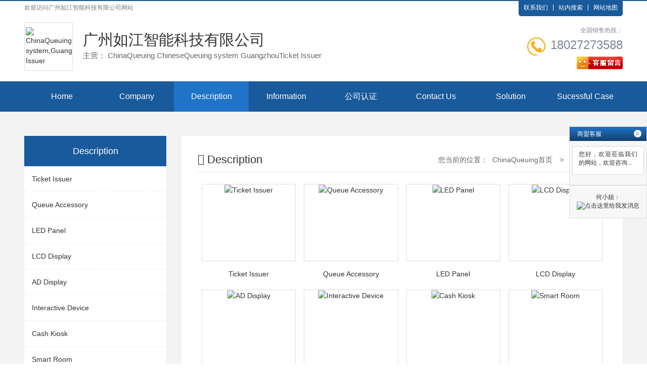

--- FILE ---
content_type: text/html; charset=utf-8
request_url: http://www.sophriver.com/gy.html
body_size: 7765
content:

<!DOCTYPE html>
<html lang="zh-cn">
<head>
    <meta charset="UTF-8">
    <meta name="applicable-device"content="pc,mobile">
    <meta name="viewport" content="width=device-width, initial-scale=1, maximum-scale=1, user-scalable=no">
    <meta http-equiv="X-UA-Compatible" content="ie=edge">
    <title>Description-ChinaQueuingDescription</title>
    <meta name="keywords" content="ChinaQueuingDescription" />
    <meta name="description" content="本页是ChinaQueuingDescription，点击了解更多ChinaQueuing的相关信息。" />
    
<link rel="stylesheet" href="/mfile/cn/28/css/res/bootstrap.min.css">

<link rel="stylesheet" href="/css/css.css">

<link rel="stylesheet" href="/mfile/cn/28/css/res/owl.carousel.css">
<link rel="stylesheet" href="/mfile/cn/28/font/font-awesome.min.css">
<link rel="stylesheet" href="/mfile/cn/28/font/iconfont.css">
<link rel="stylesheet" href="/mfile/cn/28/css/res/aos.css">

<script src="/mfile/cn/28/js/jquery.min.js"></script>
<script src="/mfile/cn/28/js/jquery.SuperSlide.2.1.2.js"></script>
<script src="/mfile/cn/28/js/jquery.scrollLoading.js"></script>

<script src="/mfile/cn/28/js/aos.js"></script>
<script src="main_js.aspx"></script>
<script src="/mfile/cn/28/js/owl.carousel.min.js"></script>
<script src="/mfile/cn/28/js/jquery.lazyload.js"></script>

<script src="/mfile/js/OutTimeTip.js"></script>

<script>
    (function () {
        var bp = document.createElement('script');
        var curProtocol = window.location.protocol.split(':')[0];
        if (curProtocol === 'https') {
            bp.src = 'https://zz.bdstatic.com/linksubmit/push.js';
        }
        else {
            bp.src = 'http://push.zhanzhang.baidu.com/push.js';
        }
        var s = document.getElementsByTagName("script")[0];
        s.parentNode.insertBefore(bp, s);
    })();
</script>





</head>
<body>
    
<div class="container-fluid padding-none g-header">
    <div class="hidden-xs m-welcome-header">
        <div class="container clearfix">
            <div class="hd-text fl">
                欢迎访问<h1>广州如江智能科技有限公司</h1>网站
            </div>
            <div class="hd-menu fr">
                <a href="/contact.html" target="_blank" title="联系我们">联系我们</a>
                <a href="javascript:void(0);" onclick="zhannei2()" rel="nofollow" target="_blank" title="站内搜索">站内搜索</a>
                
                <a href="/sitemap.html" target="_blank" title="网站地图">网站地图</a>
            </div>
            <div id="head_logos" class="m-logo" style="display:none;">
                <div class="container padding-none">
                    
                </div>
            </div>
            <div id="head_logo" class="top-wrap">
            
                    <div class="col-xs-12 col-md-9 logo">
                        <div class="company">
                            <a href="/">
                                <div class="hidden-xs pc-logo">
                                    <div class="l-m">
                                        <div class="logo-wrap">
                                            <div class="logo-cell">
                                                <img src="https://upimg300.dns4.cn/hid/175151/202103/20210308185056910.jpg" alt="ChinaQueuing,ChineseQueuing system,GuangzhouTicket Issuer">
                                            </div>
                                        </div>
                                        <div class="company-info">
                                           <h2 class="com-name">广州如江智能科技有限公司</h2>
                                            <p class="subtitle">
                                                主营：
                                        ChinaQueuing&nbsp;ChineseQueuing system&nbsp;GuangzhouTicket Issuer&nbsp;
                                            </p>
                                        </div>
                                    </div>
                                </div>
                            </a>
                        </div>
                    </div>
                    <div class="hidden-xs hidden-sm col-md-3 contact">
                        <div class="tell-wrap clearfix">
                            <div class="pull-right text-right tell-intro">
                                <span class="title">全国销售热线：</span>
                                  <h3 class="tel-num">18027273588</h3>
                            </div>
                            <img src="/mfile/cn/28/images/icon_tel.jpg" alt="tell">
                        </div>
                        <div class="attestation text-right">
                            <script type="text/javascript" src='http://cc.shangmengtong.cn/kf/vclient/fixedicon.js?shopid=175151&oemid=11000&datatype=1&dataid=175151'></script>
                        </div>
                    </div>
                
        </div>
            </div>
        </div>
    
    </div>
    <!-- 导航 -->
<div class="container-fluid padding-none m-menu"  id="zlight-nav">
        <!-- PC -->
        <div class="hidden-xs container pc-menu">
            <ul class="clearfix">
                
                        <li class="">
                            <a target="_blank" href='/'  title="ChinaQueuingHome" >Home</a>
                            
                        </li>
                    
                        <li class="">
                            <a target="_blank" href='/jianjie.html'  title="ChinaQueuingCompany" >Company</a>
                            
                        </li>
                    
                        <li class="active">
                            <a target="_blank" href='/gy.html'  title="ChinaQueuingDescription" >Description</a>
                            
                        </li>
                    
                        <li class="">
                            <a target="_blank" href='/supply'  title="ChinaQueuingInformation" >Information</a>
                            
                        </li>
                    
                        <li class="">
                            <a target="_blank" href='/dangan.html'  title="ChinaQueuing公司认证" >公司认证</a>
                            
                        </li>
                    
                        <li class="">
                            <a target="_blank" href='/contact.html'  title="ChinaQueuingContact Us" >Contact Us</a>
                            
                        </li>
                    
                        <li class="">
                            <a target="_blank" href='http://www.sophriver.com/page107.html' rel='nofollow' title="ChinaQueuingSolution" >Solution</a>
                            
                                    <div class="sub-menu">
                                
                                    <a target="_blank" href='http://www.sophriver.com/page121.html' rel='nofollow' title="ChinaQueuing网上预约排队系统">网上预约排队系统</a>
                                
                                    <a target="_blank" href='http://www.sophriver.com/page122.html' rel='nofollow' title="ChinaQueuing微信预约排队系统">微信预约排队系统</a>
                                
                                    <a target="_blank" href='http://www.sophriver.com/page123.html' rel='nofollow' title="ChinaQueuing现场预约排队系统">现场预约排队系统</a>
                                
                                    <a target="_blank" href='http://www.sophriver.com/page124.html' rel='nofollow' title="ChinaQueuing短信通知排队系统">短信通知排队系统</a>
                                
                                    </div>
                                
                        </li>
                    
                        <li class="">
                            <a target="_blank" href='http://www.sophriver.com/page108.html' rel='nofollow' title="ChinaQueuingSucessful Case" >Sucessful Case</a>
                            
                                    <div class="sub-menu">
                                
                                    <a target="_blank" href='http://www.sophriver.com/page126.html' rel='nofollow' title="ChinaQueuing排队主机">排队主机</a>
                                
                                    <a target="_blank" href='http://www.sophriver.com/page127.html' rel='nofollow' title="ChinaQueuing液晶呼叫器">液晶呼叫器</a>
                                
                                    <a target="_blank" href='http://www.sophriver.com/page128.html' rel='nofollow' title="ChinaQueuing液晶评价器">液晶评价器</a>
                                
                                    <a target="_blank" href='http://www.sophriver.com/page129.html' rel='nofollow' title="ChinaQueuingLED通条屏">LED通条屏</a>
                                
                                    <a target="_blank" href='http://www.sophriver.com/page130.html' rel='nofollow' title="ChinaQueuingLED窗口及综合屏">LED窗口及综合屏</a>
                                
                                    <a target="_blank" href='http://www.sophriver.com/page131.html' rel='nofollow' title="ChinaQueuing液晶窗口及综合屏">液晶窗口及综合屏</a>
                                
                                    </div>
                                
                        </li>
                    
            </ul>
        </div>
        <!-- Mobile -->
        <section class="visible-xs-block">
            <nav>
                <div class="m-logo">
                     <h2 class="mcom-name">广州如江智能科技有限公司</h2>
                </div>
                <div id="sideMenu">
                    <span class="iconfont icon-menu" id="sideMenuClosed"></span>
                </div>
            </nav>
            <div id="sideMenuContainer" class="visible-xs-block">
                <a href='/'  title="Home" target="_blank"></a><a href='/jianjie.html'  title="Company" target="_blank"></a><a href='/gy.html'  title="Description" target="_blank"></a><a href='/supply'  title="Information" target="_blank"></a><a href='/dangan.html'  title="公司认证" target="_blank"></a><a href='/contact.html'  title="Contact Us" target="_blank"></a><a href='http://www.sophriver.com/page107.html' rel='nofollow' title="Solution" target="_blank"></a><a href='http://www.sophriver.com/page108.html' rel='nofollow' title="Sucessful Case" target="_blank"></a>
            </div>
        </section>
</div>
    <div class="container-fluid m-page">
        <div class="container clearfix">
            <div class="col-xs-12 col-sm-3 transition left-box">
                <div class="menu-wrap">
                    <div class="title">Description</div>
                    <ul class="menu-list">
                        
                                <li class="items">
                                    <a href="/gy1711818" target="_blank" title="Ticket Issuer"></i>Ticket Issuer</a>
                                </li>
                            
                                <li class="items">
                                    <a href="/gy1711905" target="_blank" title="Queue  Accessory"></i>Queue  Accessory</a>
                                </li>
                            
                                <li class="items">
                                    <a href="/gy1711931" target="_blank" title="LED Panel"></i>LED Panel</a>
                                </li>
                            
                                <li class="items">
                                    <a href="/gy1712008" target="_blank" title="LCD Display"></i>LCD Display</a>
                                </li>
                            
                                <li class="items">
                                    <a href="/gy5244642" target="_blank" title="AD Display"></i>AD Display</a>
                                </li>
                            
                                <li class="items">
                                    <a href="/gy5244653" target="_blank" title="Interactive Device"></i>Interactive Device</a>
                                </li>
                            
                                <li class="items">
                                    <a href="/gy5244664" target="_blank" title="Cash Kiosk"></i>Cash Kiosk</a>
                                </li>
                            
                                <li class="items">
                                    <a href="/gy5244690" target="_blank" title="Smart Room"></i>Smart Room</a>
                                </li>
                            
                                <li class="items">
                                    <a href="/gy5244701" target="_blank" title="Vending Machine"></i>Vending Machine</a>
                                </li>
                            
                                <li class="items">
                                    <a href="/gy5244712" target="_blank" title="Smart Warehouse"></i>Smart Warehouse</a>
                                </li>
                            
                    </ul>
                </div>
                <div class="hidden-xs contact">
                    <div class="pic">
                        <img src="/mfile/cn/28/upload/s-tell-bg.jpg" alt="">
                        <div class="text">
                            <span class="name">联系我们</span>
                            <span class="byname">Contact Us</span>
                        </div>
                    </div>
                      <ul class="contact-list">
                            
                                    <li>
                                        <h5>电话：<small>020-82000385</small></h5>
                                    </li>
                                    <li>
                                        <h5>联系人：<small>何小姐</small></h5>
                                    </li>
                                    <li>
                                        <h5>手机：<small>18027273588</small></h5>
                                    </li>
                                    <li>
                                        <h5>业务QQ：<small>490326018</small></h5>
                                    </li>
                                    <li>
                                        <h5>地址：<small>广东省广州市番禺区石碁镇前锋北路正埗大街15号5楼</small></h5>
                                    </li>
                                
                        </ul>
                </div>
            </div>
            <div class="col-xs-12 col-sm-9 right-box">
                <div class="right-con">
                    <div class="clearfix title">
                        
                        <div class="pull-left name">
                            <i class="icon-edit"></i>
                            <span>Description</span>
                        </div>
                        <div class="pull-right sitepath">
                            <p class="hidden-xs link">
                                <span>您当前的位置：</span>
                                <a href="/" target="_blank" title="ChinaQueuing首页">ChinaQueuing首页</a>
                                <i>></i>
                                <a href="/gy.html" target="_blank" title="Description">Description</a>
                            </p>
                            <p class="visible-xs-block menu-link" id="us-link">查看分类</p>
                        </div>
                        <div style="clear:both"></div>
                    </div>
                    <div class="main">
                        <div class="clearfix m-p-list">
                            
                                    <div class="col-xs-6 col-sm-4 col-md-3 list">
                                        <a href="/gy1711818" target="_blank" title="Ticket Issuer">
                                            <div class="p-img">
                                                <img  src="https://upimg300.dns4.cn/pic/175151/p113/20240319183709_9272_zs.jpg" alt="Ticket Issuer">
                                            </div>
                                            <p class="p-title">
                                                Ticket Issuer
                                            </p>
                                        </a>
                                    </div>
                                
                                    <div class="col-xs-6 col-sm-4 col-md-3 list">
                                        <a href="/gy1711905" target="_blank" title="Queue  Accessory">
                                            <div class="p-img">
                                                <img  src="https://upimg300.dns4.cn/pic/175151/p113/20240319183707_4428_zs.jpg" alt="Queue  Accessory">
                                            </div>
                                            <p class="p-title">
                                                Queue  Accessory
                                            </p>
                                        </a>
                                    </div>
                                
                                    <div class="col-xs-6 col-sm-4 col-md-3 list">
                                        <a href="/gy1711931" target="_blank" title="LED Panel">
                                            <div class="p-img">
                                                <img  src="https://upimg300.dns4.cn/pic/175151/p113/20240319183710_4430_zs.jpg" alt="LED Panel">
                                            </div>
                                            <p class="p-title">
                                                LED Panel
                                            </p>
                                        </a>
                                    </div>
                                
                                    <div class="col-xs-6 col-sm-4 col-md-3 list">
                                        <a href="/gy1712008" target="_blank" title="LCD Display">
                                            <div class="p-img">
                                                <img  src="https://upimg300.dns4.cn/pic/175151/p113/20240319183707_7239_zs.jpg" alt="LCD Display">
                                            </div>
                                            <p class="p-title">
                                                LCD Display
                                            </p>
                                        </a>
                                    </div>
                                
                                    <div class="col-xs-6 col-sm-4 col-md-3 list">
                                        <a href="/gy5244642" target="_blank" title="AD Display">
                                            <div class="p-img">
                                                <img  src="https://upimg300.dns4.cn/pic/175151/p113/20240319183708_3961_zs.png" alt="AD Display">
                                            </div>
                                            <p class="p-title">
                                                AD Display
                                            </p>
                                        </a>
                                    </div>
                                
                                    <div class="col-xs-6 col-sm-4 col-md-3 list">
                                        <a href="/gy5244653" target="_blank" title="Interactive Device">
                                            <div class="p-img">
                                                <img  src="https://upimg300.dns4.cn/pic/175151/p113/20240319183707_8800_zs.jpg" alt="Interactive Device">
                                            </div>
                                            <p class="p-title">
                                                Interactive Device
                                            </p>
                                        </a>
                                    </div>
                                
                                    <div class="col-xs-6 col-sm-4 col-md-3 list">
                                        <a href="/gy5244664" target="_blank" title="Cash Kiosk">
                                            <div class="p-img">
                                                <img  src="https://upimg300.dns4.cn/pic/175151/p113/20240316182220_3823_zs.jpg" alt="Cash Kiosk">
                                            </div>
                                            <p class="p-title">
                                                Cash Kiosk
                                            </p>
                                        </a>
                                    </div>
                                
                                    <div class="col-xs-6 col-sm-4 col-md-3 list">
                                        <a href="/gy5244690" target="_blank" title="Smart Room">
                                            <div class="p-img">
                                                <img  src="https://upimg300.dns4.cn/pic/175151/p91/20190408092134_0867_zs.jpg" alt="Smart Room">
                                            </div>
                                            <p class="p-title">
                                                Smart Room
                                            </p>
                                        </a>
                                    </div>
                                
                                    <div class="col-xs-6 col-sm-4 col-md-3 list">
                                        <a href="/gy5244701" target="_blank" title="Vending Machine">
                                            <div class="p-img">
                                                <img  src="https://upimg300.dns4.cn/pic/175151/p102/20200416161313_1760_zs.jpg" alt="Vending Machine">
                                            </div>
                                            <p class="p-title">
                                                Vending Machine
                                            </p>
                                        </a>
                                    </div>
                                
                                    <div class="col-xs-6 col-sm-4 col-md-3 list">
                                        <a href="/gy5244712" target="_blank" title="Smart Warehouse">
                                            <div class="p-img">
                                                <img  src="https://upimg300.dns4.cn/pic/175151/p102/20200416161326_5294_zs.jpg" alt="Smart Warehouse">
                                            </div>
                                            <p class="p-title">
                                                Smart Warehouse
                                            </p>
                                        </a>
                                    </div>
                                
                            
                        </div>
                        
                    </div>
                </div>
            </div>
        </div>
    </div>
    
<!-- 页底信息 -->
<div class="container-fulid g-footer">
    <div class="hidden-xs pc-bottom">
        <div class="m-bottom-nav">
            <div class="container">
                
                        <a class="nav-item" target="_blank" href='/'  title="Home">Home</a>
                    
                        <a class="nav-item" target="_blank" href='/jianjie.html'  title="Company">Company</a>
                    
                        <a class="nav-item" target="_blank" href='/gy.html'  title="Description">Description</a>
                    
                        <a class="nav-item" target="_blank" href='/supply'  title="Information">Information</a>
                    
                        <a class="nav-item" target="_blank" href='/dangan.html'  title="公司认证">公司认证</a>
                    
                        <a class="nav-item" target="_blank" href='/contact.html'  title="Contact Us">Contact Us</a>
                    
                        <a class="nav-item" target="_blank" href='http://www.sophriver.com/page107.html' rel='nofollow' title="Solution">Solution</a>
                    
                        <a class="nav-item" target="_blank" href='http://www.sophriver.com/page108.html' rel='nofollow' title="Sucessful Case">Sucessful Case</a>
                    
            </div>
        </div>
        <div class="m-bottom-info">
            <div class="container">
                <div class="wrap clearfix">
                    <div class="col-md-4 qrcode-wrap">
                        
                        <div class="code-item">
                            <div class="img-box">
                                <img src="/img/10817515187/202006201154354981.png">
                            </div>
                            <p class="tips">关注企业微信号</p>
                        </div>
                        
                        <div class="code-item">

                            <div class="img-box">
                                <img src="/img/10817515187/202006201154354982.png">
                            </div>
                            <p class="tips">阿里商城</p>
                        </div>
                        
                    </div>
                    <div class="col-md-8 info-wrap">
                        <p class="b-keyword">我公司是一家<a href='http://www.sophriver.com' target='_blank'>ChinaQueuing</a>供应商，专注于<a href='http://www.sophriver.com' target='_blank'>ChinaQueuing</a>、<a href='http://www.sophriver.com' target='_blank'>ChineseQueuing system</a>、<a href='http://www.sophriver.com' target='_blank'>GuangzhouTicket Issuer</a>等。公司以服务(安装)<a href='http://www.sophriver.com' target='_blank'>ChinaQueuing</a>为主，公司骨干有着丰富的经验，能为客户提供整套产品解决方案，实现双赢，共创未来。</p>
                        <div class="ct-info">
                            
                                    <p class="bq">版权所有©广州如江智能科技有限公司</p>
                                    <p>联系人：何小姐　手机：18027273588　电话：020-82000385　<br> 邮箱：gzrujiang@163.com　地址：广东省广州市番禺区石碁镇前锋北路正埗大街15号5楼 </p>
                                
                        </div>
                        <div class="beian">
                            <a href="https://beian.miit.gov.cn/" data-title="粤ICP备15113497号" rel="nofollow" target="_blank">
                                网站备案号：粤ICP备15113497号
                            </a>
                        </div>
                        <div class="js-incllude-area">
                            <!-- 自定义JS引入区域 -->
                            <meta name="sogou_site_verification" content="IoZOzR01fl"/>
<meta name="baidu-site-verification" content="PjKcfIy89D" />
<script>
document.oncontextmenu=new Function("event.returnValue=false");
document.onselectstart=new Function("event.returnValue=false");
</script>


<script>
(function(){
    var bp = document.createElement('script');
    var curProtocol = window.location.protocol.split(':')[0];
    if (curProtocol === 'https') {
        bp.src = 'https://zz.bdstatic.com/linksubmit/push.js';
    }
    else {
        bp.src = 'http://push.zhanzhang.baidu.com/push.js';
    }
    var s = document.getElementsByTagName("script")[0];
    s.parentNode.insertBefore(bp, s);
})();
</script>

<script>
(function(){
var src = "https://jspassport.ssl.qhimg.com/11.0.1.js?d182b3f28525f2db83acfaaf6e696dba";
document.write('<script src="' + src + '" id="sozz"><\/script>');
})();
</script>


<script>
(function(b,a,e,h,f,c,g,s){b[h]=b[h]||function(){(b[h].c=b[h].c||[]).push(arguments)};
b[h].s=!!c;g=a.getElementsByTagName(e)[0];s=a.createElement(e);
s.src="//s.union.360.cn/"+f+".js";s.defer=!0;s.async=!0;g.parentNode.insertBefore(s,g)
})(window,document,"script","_qha",322751,false);
</script>

<script>
var _hmt = _hmt || [];
(function() {
  var hm = document.createElement("script");
  hm.src = "https://hm.baidu.com/hm.js?c697c577d1a062024b13c70a058fe27d";
  var s = document.getElementsByTagName("script")[0]; 
  s.parentNode.insertBefore(hm, s);
})();
</script>

<script>
var _hmt = _hmt || [];
(function() {
  var hm = document.createElement("script");
  hm.src = "https://hm.baidu.com/hm.js?c697c577d1a062024b13c70a058fe27d";
  var s = document.getElementsByTagName("script")[0]; 
  s.parentNode.insertBefore(hm, s);
})();
</script>
<script src='//svod.dns4.cn/code.aspx?cpid=175151&hx=3'></script>
                        </div>
                    </div>
                </div>
            </div>
        </div>
    </div>
    <div class="visible-xs m-bottom text-center">
        <a href="/" target="_blank">版权所有©广州如江智能科技有限公司 </a>
    </div>
</div>
<!-- 客服组件 -->
<div class="hidden-xs m-consultant">
    <div class="group" id="kfUnfold">
        <span class="controls b-open">&lt;</span>
        <span class="info">
            <b>在</b>
            <b>线</b>
            <b>洽</b>
            <b>谈</b>
        </span>
    </div>
    <div class="wrap">
        <div class="title">
            商盟客服
                <span class="controls b-close" id="kfShrink">&gt;</span>
        </div>
        <div class="sm-th">
            <div class="sm-info">
                您好，欢迎莅临我们的网站，欢迎咨询...
            </div>
            <p class="sm-tall">
                <script type="text/javascript" src='http://cc.shangmengtong.cn/kf/vclient/fixedicon.js?shopid=175151&oemid=11000&datatype=1&dataid=175151'></script>
            </p>
        </div>
        <div class="qq-server">
            <ul class="list">
                <li>
                    <span>何小姐：</span>
                    <a target="_blank" rel="nofollow" href="http://wpa.qq.com/msgrd?v=3&amp;uin=490326018&amp;site=qq&amp;menu=yes">
                        <img border="0" src="http://wpa.qq.com/pa?p=2:490326018:51" alt="点击这里给我发消息">
                    </a>
                </li>
            </ul>
        </div>
       
    </div>
</div>
<div class="aside-control">
    <div class="items">
        <a href="javascript:;" id="backTop" title="返回顶部">&nbsp;</a>
    </div>
</div>
<!-- 手机底部导航 -->
<section class="visible-xs bottom-bar-pannel">
    <ul class="bar-list clearfix">
        <li class="bar-item">
            <a href="/">
                <img class="n-home" src="/mfile/cn/28/images/b-home.png">
                <p class="bar-title">
                    首页
                </p>
            </a>
        </li>
        <li class="bar-item">
            <a href="tel:18027273588">
                <img class="n-home" src="/mfile/cn/28/images/b-tel.png">
                <p class="bar-title">
                    电话
                </p>
            </a>
        </li>
          <li class="bar-item">
            <a href="/contact.html">
                <img class="n-home" src="/mfile/cn/28/images/b-map.png">
                <p class="bar-title">
                    地图
                </p>
            </a>
        </li>
        <li class="bar-item">
            <a href="https://widget.shangmengtong.cn/chatlink.html?comId=3kureEkpM0P5RJpg5Uja72Z4">
                  <img class="n-home" src="/mfile/cn/28/images/b-service.png">
                <p class="bar-title">
                    客服
                </p>
            </a>
        </li>
    </ul>
</section>
</body>
</html>
<!--cache time:2025-07-07 20:51:47-->

--- FILE ---
content_type: text/html; charset=utf-8
request_url: http://www.sophriver.com/main_js.aspx
body_size: 3201
content:

/*
 * @Author: Chenzy 
 * @Date: 2017-12-07 09:23:26 
 * @Last Modified by: Chenzy
 * @Last Modified time: 2018-05-24 16:47:12
 */


$(function () {

    // PC banner
    $("#Banner").owlCarousel({
        autoPlay: true,
        navigation: false,
        singleItem: true,
        stopOnHover: true,
        transitionStyle: 'fadeUp',
    });

    // 手机banner
    $("#BannerM").owlCarousel({
        autoPlay: true,
        navigation: false,
        singleItem: true,
        stopOnHover: true,
        transitionStyle: 'fadeUp',
    });

    $('#us-link').on('click', function () {
        $('.left-box').toggleClass('current');
        return false;
    })

    $(document).on('click', function () {
        if ($('.left-box').hasClass('current')) {
            $('.left-box').removeClass('current');
        }
    })


    // 导航宽度
    $('.nav').each(function () {
        var items = $('.nav>li');
        var num = items.size()
        if (num > 5 && num < 10) {
            $(this).addClass('nav-num-' + num);
        }
    })

    // 手机导航
    $(document).ready(function () {
        $('#sideMenu').sideToggle({
            moving: '#sideMenuContainer',
            direction: 'right'
        });

    });
    (function ($) {
        $.fn.sideToggle = function (options) {


            var settings = $.extend({
                moving: null, // which object to toggle?
                direction: null // toggle from this side of the window
            }, options);


            return this.click(function () {

                var thisDir = {};

                var moveThis = settings.moving;
                var dirPos = parseInt($(moveThis).css(settings.direction), 10);
                var menuWidth = $(moveThis).outerWidth();

                if (isNaN(dirPos)) {
                    console.log("Please define the object's position in the css.");
                }

                if (dirPos === 0) {
                    thisDir[settings.direction] = -menuWidth;
                    $(moveThis).animate(thisDir);
                } else {
                    thisDir[settings.direction] = 0;
                    $(moveThis).animate(thisDir);
                }
            });
        }
    }(jQuery));

    // 首页主营产品
    $(document).ready(function () {
        $("#owl-demo").owlCarousel({
            items: 5,
            autoPlay: true,
            lazyLoad: true,
        });
    });
    $(document).ready(function () {
        $("#owl-demo1").owlCarousel({
            items: 5,
            autoPlay: true,
            lazyLoad: true,
        });
    });
    $(document).ready(function () {
        $("#owl-demo2").owlCarousel({
            items: 5,
            autoPlay: true,
            lazyLoad: true,
        });
    });

    //选项卡 
    $('.m-i-img .container').each(function () {
        var oItem = $(this).find('.pro-nlist li');
        var oList = $(this).find('.wrap .pro-chlist');
        oItem.eq(0).addClass('click');
        oList.eq(0).show();
        oItem.bind('touchstart click', function () {
            $(this).addClass('click').siblings().removeClass('click');
            oList.hide();
            oList.eq($(this).index()).show();
        })
    })



    // 企业图集放大
    $('#zoomBtn').click(function () {
        var oUrl = $(this).data('img');
        $('.m-modal').addClass('m-modal-on');
        $('#mcPic').attr('src', oUrl);
    });

    $('#closeBtn, #maskBg').click(function () {
        $('.m-modal').removeClass('m-modal-on');
    });

    // 客服组件
    $('.m-consultant').each(function () {
        var self = $(this);
        var btnOpen = self.find('#kfUnfold');
        var btnClose = self.find('#kfShrink');
        var oGroup = self.find('.group');
        var oWrap = self.find('.wrap');
        var oWidth = oWrap.outerWidth();

        btnOpen.click(function () {
            oGroup.hide();
            self.animate({
                'right': 0
            }, 0)
        });

        btnClose.click(function () {
            oGroup.fadeIn();
            self.animate({
                'right': -oWidth + 'px'
            }, 0)
        });

    });

    $.backTop($('#backTop'));

});


// 图片懒加载
$(function() {
    $("img.lazy").lazyload({
        effect : "fadeIn"
    });
 });

function baidumap(){
    // 百度地图API功能
    var map = new BMap.Map('allmap');
    var poi = new BMap.Point(113.449428,22.94963);
    map.centerAndZoom(poi, 16);
    map.enableScrollWheelZoom();

    var content = '<div style="margin: 0; line-height: 20px; padding: 2px;">地址：广州市番禺区石碁镇前锋北路正埗街15号厂房5楼<br />电话：020-82000385</div>';

    //创建检索信息窗口对象
    var searchInfoWindow = null;
    searchInfoWindow = new BMapLib.SearchInfoWindow(map, content, {
        title: "广州如江智能科技有限公司",      //标题
        width: 290,             //宽度
        height: 105,              //高度
        panel: "panel",         //检索结果面板
        enableAutoPan: true,     //自动平移
        searchTypes: [
    BMAPLIB_TAB_SEARCH,   //周边检索
    BMAPLIB_TAB_TO_HERE,  //到这里去
    BMAPLIB_TAB_FROM_HERE //从这里出发
        ]
    });
    var marker = new BMap.Marker(poi); //创建marker对象
    marker.enableDragging(); //marker可拖拽
    searchInfoWindow.open(marker);
    map.addOverlay(marker); //在地图中添加marker
}

/* 
 * 返回顶部方法-Czy
 * param [element] "string = $('')" 元素
 * param [speed] "int = 500" 返回顶部时间 ms
 * param [invisible] "boolen = true" 元素默认隐藏
 * param [opacity] "int = 500" 显示隐藏时间 ms
 */
$.backTop = function (element, speed, invisible, opacity) {
    var $oEle = element;
    (speed === undefined) ? speed = 500: speed = speed;
    (invisible === undefined) ? invisible = true: invisible = invisible;
    (opacity === undefined) ? opacity = 0: opacity = opacity;
    if (invisible) {
        var oWin = $(window);
        var oDoc = $(document);

        $oEle.hide();
        oWin.scroll(function () {
            if (oDoc.scrollTop() > 1) {
                $oEle.fadeIn(opacity);
            } else {
                $oEle.fadeOut(opacity);
            }
        })
    }
    $oEle.click(function () {
        $('html, body').stop().animate({
            scrollTop: 0
        }, speed);
        return false;
    })
}


/*咨询*/ 
$(function() {
    var listPanel = $('.ap-main ul');
    var nubcers = 0; //向上滚动top值
    function up() { //向上滚动
        listPanel.animate({ //中奖结果
            'top': (nubcers - 35) + 'px'
        }, 1500, 'linear', function() {
            listPanel.css({
                    'top': '0px'
                })
                .find("li:first").appendTo(listPanel);
            up();
        });
    }
    up();

});



--- FILE ---
content_type: text/css; charset=utf-8
request_url: http://www.sophriver.com/css/css.css
body_size: 16893
content:
@charset "UTF-8";
* {
  font: inherit;
  -webkit-box-sizing: border-box;
  box-sizing: border-box; }
  *::before, *::after {
    -webkit-box-sizing: inherit;
    box-sizing: inherit; }

html,
body,
div,
h1,
h2,
h3,
h4,
h5,
h6,
ul,
ol,
dl,
li,
dt,
dd,
p,
blockquote,
pre,
form,
fieldset,
table,
th,
td,
span,
input,
textarea {
  margin: 0;
  padding: 0; }

h1,
h2,
h3,
h4,
h5,
h6 {
  font-weight: normal; }

table {
  border-collapse: collapse;
  border-spacing: 0; }

button,
input,
select,
textarea {
  outline: 0; }

li,
ol,
ul {
  list-style: none; }

b,
strong {
  font-weight: 400; }

img {
  vertical-align: middle;
  border: 0;
  max-width: 100%; }

:focus {
  outline: 0; }

a {
  color: inherit;
  text-decoration: none; }
  a:hover, a.active {
    color: #185a9b; }

.clearfix {
  zoom: 1; }
  .clearfix::after, .clearfix::before {
    display: table;
    content: ""; }
  .clearfix::after {
    clear: both; }

.transition {
  -webkit-transition: all ease 0.5s;
  transition: all ease 0.5s; }

.padding-none {
  padding: 0 !important; }

.border-none {
  border: none !important; }

.display-none {
  display: none !important; }

.left-0 {
  left: 0 !important; }

.fr {
  float: right !important; }

.fl {
  float: left !important; }

input {
  outline: 0;
  -webkit-tap-highlight-color: transparent;
  -webkit-appearance: none; }

input:focus,
textarea:focus {
  outline: 0;
  border: 1px solid #f60; }

article, aside, details, figcaption, figure, footer, header, hgroup, main, nav, section, summary {
  display: block; }

/*文本*/
.text-left {
  text-align: left; }

.text-center {
  text-align: center; }

.text-right {
  text-align: right; }

.text-justify {
  text-align: justify; }

.text-align-last {
  text-align-last: justify; }

.s-block {
  display: block !important; }

.s-inlineblock {
  display: inline-block !important; }

.s-inline {
  display: inline !important; }

.container-fluid,
.container {
  padding: 0 8px; }

/* 其他差异 */
input {
  -webkit-appearance: none; }

body {
  color: #333;
  font-size: 14px;
  line-height: 1.45;
  font-family: app-apple-system, 'Microsoft Yahei', Helvetica, STHeiTi, sans-serif;
  margin: 0 auto;
  position: relative; }

.icon-sprites,
.business-module .u-go-shop,
.m-welcome-header .hd-menu .u-business:before,
.m-hm-about .cp-introduction .u-more:after,
.m-consultant .wrap .sm-th .sm-info:after {
  background-image: url(../images/icon-sprites.png); }

.m-public-list .img-wrap,
.m-hm-about .take-picture,
.m-company-introduction .company-img,
.m-product-view .pic-box {
  display: -webkit-box;
  display: -ms-flexbox;
  display: flex;
  -webkit-box-pack: center;
      -ms-flex-pack: center;
          justify-content: center;
  -webkit-box-align: center;
      -ms-flex-align: center;
          align-items: center;
  overflow: hidden; }

/* 首页欢迎头部 */
.m-welcome-header {
  position: relative;
  font-size: 12px;
  color: #7b7b7b;
  overflow: hidden;
  border-top: 2px solid #185a9b;
  border-bottom: 1px solid #eee; }
  .m-welcome-header .hd-text {
    line-height: 26px; }
    .m-welcome-header .hd-text h1 {
      display: inline-block;
      font-size: 12px;
      margin: 0; }
  .m-welcome-header:after {
    content: '';
    position: absolute;
    left: 0;
    bottom: 0;
    width: 100%;
    border-bottom: 1px solid #fff; }
  .m-welcome-header .hd-menu {
    padding-top: 7px;
    height: 30px;
    background-color: #185a9b;
    border-radius: 0 0 5px 5px;
    color: #fff;
    font-size: 0; }
    .m-welcome-header .hd-menu a {
      display: inline-block;
      padding: 0 10px;
      color: inherit;
      font-size: 12px;
      line-height: 1; }
      .m-welcome-header .hd-menu a:hover {
        text-decoration: underline; }
    .m-welcome-header .hd-menu a + a {
      border-left: 1px solid #fff; }
    .m-welcome-header .hd-menu .u-business {
      position: relative; }
      .m-welcome-header .hd-menu .u-business:before {
        content: "";
        display: inline-block;
        width: 16px;
        height: 12px;
        margin-right: 5px;
        vertical-align: middle;
        background-position: -91px -146px; }
  .m-welcome-header .m-logo {
    float: left; }

/* 首页头部 LOGO  */
.g-header .top-wrap > div {
  padding: 16px 0 20px; }
.g-header .top-wrap .company {
  overflow: hidden; }
  .g-header .top-wrap .company .mobil-logo {
    font-size: 20px;
    line-height: 1.43;
    text-align: center; }
  .g-header .top-wrap .company .l-m {
    color: #333;
    font: 14px/1.43 'Microsoft Yahei', Arial, sans-serif; }
    .g-header .top-wrap .company .l-m .logo-wrap {
      float: left;
      width: 96px;
      height: 96px;
      padding: 2px;
      background: #fff;
      border: 1px solid #ddd;
      margin-right: 20px;
      overflow: hidden; }
      .g-header .top-wrap .company .l-m .logo-wrap .logo-cell {
        display: table-cell;
        vertical-align: middle;
        height: 90px;
        width: 1.5%; }
    .g-header .top-wrap .company .l-m .company-info {
      padding: 18px 0 10px;
      font-size: 24px;
      margin: 0;
      float: left;
      max-width: 78%; }
      .g-header .top-wrap .company .l-m .company-info img {
        display: block; }
      .g-header .top-wrap .company .l-m .company-info .subtitle {
        color: #666;
        font-size: 15px;
        line-height: 30px; }
.g-header .top-wrap .tell-wrap {
  margin-bottom: 10px;
  line-height: 24px;
  color: #818798; }
  .g-header .top-wrap .tell-wrap .tell-intro span {
    display: block;
    margin-bottom: 4px; }
  .g-header .top-wrap .tell-wrap .tell-intro img {
    top: 0;
    right: 0; }
  .g-header .top-wrap .tell-wrap img {
    position: relative;
    top: 20px;
    right: 4px;
    float: right; }
  .g-header .top-wrap .tell-wrap .attestation img {
    display: inline-block;
    vertical-align: bottom;
    width: 30% !important; }

/* 导航 */
.m-menu {
  background: #185a9b; }
  .m-menu .pc-menu {
    height: 60px; }
    .m-menu .pc-menu ul {
      display: -webkit-box;
      display: -ms-flexbox;
      display: flex;
      -webkit-box-orient: horizontal;
      -webkit-box-direction: normal;
          -ms-flex-direction: row;
              flex-direction: row;
      -ms-flex-wrap: nowrap;
          flex-wrap: nowrap;
      -webkit-box-pack: justify;
          -ms-flex-pack: justify;
              justify-content: space-between; }
    .m-menu .pc-menu li {
      width: 17.8%;
      position: relative; }
      .m-menu .pc-menu li a {
        display: block;
        text-align: center;
        line-height: 60px;
        font-size: 16px;
        color: #fff;
        overflow: hidden;
        text-overflow: ellipsis;
        white-space: nowrap; }
      .m-menu .pc-menu li:hover a {
        background-color: #1f74c7; }
      .m-menu .pc-menu li .sub-menu {
        position: absolute;
        left: 0;
        width: 100%;
        top: 56px;
        z-index: 1000;
        border-top: 3px solid #fff;
        max-height: 0;
        overflow: hidden;
        transform: rotate3d(1, 0, 0, -90deg);
        transform-origin: 50% 0;
        -webkit-transform: rotate3d(1, 0, 0, -90deg);
        -webkit-transform-origin: 50% 0;
        -moz-transform: rotate3d(1, 0, 0, -90deg);
        -moz-transform-origin: 50% 0;
        -o-transform: rotate3d(1, 0, 0, -90deg);
        -o-transform-origin: 50% 0;
        transition: 350ms;
        -webkit-transition: 350ms;
        -moz-transition: 350ms;
        -o-transition: 350ms; }
        .m-menu .pc-menu li .sub-menu a {
          padding: 0 20px;
          font-size: 12px;
          display: block;
          background: #185a9b;
          border-top: 1px solid #1f74c7;
          line-height: 40px;
          text-align: center;
          overflow: hidden;
          text-overflow: ellipsis;
          white-space: nowrap; }
          .m-menu .pc-menu li .sub-menu a:hover {
            background: #1f74c7; }
      .m-menu .pc-menu li:hover .sub-menu {
        max-height: 10000px;
        -webkit-transform: rotate3d(0, 0, 0, 0);
        transform: rotate3d(0, 0, 0, 0); }
    .m-menu .pc-menu .active a {
      background: #1f74c7; }
  .m-menu nav {
    z-index: 2;
    background: #1f74c7;
    -webkit-box-shadow: 0px 1px 5px #5c4b51;
            box-shadow: 0px 1px 5px #5c4b51;
    display: -webkit-box;
    display: -ms-flexbox;
    display: flex;
    -webkit-box-align: center;
        -ms-flex-align: center;
            align-items: center;
    -webkit-box-pack: justify;
        -ms-flex-pack: justify;
            justify-content: space-between;
    height: 60px;
    font: 15px Rokkitt;
    padding: 12px 10px;
    position: fixed;
    top: 0;
    left: 0;
    text-transform: uppercase;
    width: 100%;
    color: #fff; }
    .m-menu nav .m-logo {
      float: left;
      max-width: 82%; }
      .m-menu nav .m-logo img {
        max-width: 100%; }
      .m-menu nav .m-logo h2 {
        font-size: 18px; }
    .m-menu nav #sideMenu {
      margin: -5px 0;
      text-shadow: 1px 1px 2px #ccc;
      color: #fff;
      float: right;
      z-index: 5; }
      .m-menu nav #sideMenu #userMenuToggle {
        position: absolute;
        right: 0; }
  .m-menu #sideMenuContainer {
    background: #185a9b;
    height: 100%;
    padding: 10px;
    position: fixed;
    top: 60px;
    right: -200px;
    width: 200px;
    z-index: 4;
    color: #fff; }
    .m-menu #sideMenuContainer > a {
      display: block;
      padding: 15px 10px;
      color: #fff; }
      .m-menu #sideMenuContainer > a:hover {
        padding-left: 3px; }
      .m-menu #sideMenuContainer > a::after {
        content: attr(title);
        font: 14px app-apple-system, 'Microsoft Yahei', Helvetica, STHeiTi, sans-serif;
        padding-left: 10px;
        text-transform: uppercase; }

/* Banner组件 */
.m-banner .owl-controls {
  width: 100%;
  position: absolute;
  bottom: 0;
  margin-top: 0; }
  .m-banner .owl-controls .owl-page span {
    margin: 0 4px;
    width: 12px;
    height: 12px;
    background: #999;
    border: 1px solid #FFF;
    border-radius: 50%;
    opacity: 0.5;
    -webkit-transition: all ease 0.5;
    transition: all ease 0.5; }
  .m-banner .owl-controls .active span {
    opacity: 1; }

/* 首页模块 */
.m-module {
  padding: 50px 0; }
  .m-module .title {
    margin-bottom: 20px;
    padding-bottom: 8px;
    line-height: 32px; }
    .m-module .title i {
      font-size: 24px;
      color: #11406f; }
    .m-module .title .ename {
      text-transform: uppercase;
      font-size: 32px;
      color: #185a9b;
      margin-bottom: 6px; }
    .m-module .title .cname {
      font-size: 16px;
      color: #666;
      margin-top: 6px; }
    .m-module .title .decorate {
      position: absolute;
      left: 50%;
      margin-left: -22px;
      width: 40px;
      height: 3px;
      background: #1f74c7; }
  .m-module .more-wrap {
    margin-top: 20px; }
    .m-module .more-wrap .set_1_btn {
      color: #333;
      cursor: pointer;
      display: block;
      font-size: 16px;
      font-weight: 400;
      line-height: 45px;
      margin-right: 2em;
      text-align: center;
      max-width: 160px;
      position: relative;
      text-decoration: none;
      text-transform: uppercase;
      width: 100%;
      margin: 0 auto; }
    .m-module .more-wrap .set_1_btn:hover {
      text-decoration: none; }
    .m-module .more-wrap .Vbtn-3 {
      background: transparent;
      text-align: center; }
    .m-module .more-wrap .Vbtn-3 svg {
      height: 45px;
      left: 0;
      position: absolute;
      top: 0;
      width: 100%; }
    .m-module .more-wrap .Vbtn-3 rect {
      fill: none;
      stroke: #1f74c7;
      stroke-width: 3;
      stroke-dasharray: 422, 0;
      -webkit-transition: all 450ms linear 0s;
      transition: all 450ms linear 0s; }
    .m-module .more-wrap .Vbtn-3:hover {
      background: rgba(225, 51, 45, 0);
      font-weight: 900;
      letter-spacing: 1px;
      -webkit-transition: all 150ms linear 0s;
      transition: all 150ms linear 0s; }
    .m-module .more-wrap .Vbtn-3:hover rect {
      stroke-width: 5;
      stroke-dasharray: 15, 310;
      stroke-dashoffset: 48;
      -webkit-transition: all 1.35s cubic-bezier(0.19, 1, 0.22, 1);
      transition: all 1.35s cubic-bezier(0.19, 1, 0.22, 1); }

/* 首页产品 */
.m-i-product .pro_sort {
  background: #fff;
  text-align: center;
  padding: 13px 0; }
  .m-i-product .pro_sort i {
    color: #185a9b;
    font-size: 20px;
    line-height: 30px; }
  .m-i-product .pro_sort p {
    line-height: 30px;
    font-weight: bold;
    color: #185a9b; }
.m-i-product .wrap {
  margin-top: 20px; }
.m-i-product .pro-nlist {
  display: -webkit-box;
  display: -ms-flexbox;
  display: flex;
  -webkit-box-orient: horizontal;
  -webkit-box-direction: normal;
      -ms-flex-direction: row;
          flex-direction: row;
  -ms-flex-wrap: wrap;
      flex-wrap: wrap;
  -ms-flex-pack: distribute;
      justify-content: space-around;
  padding-right: 0; }
  .m-i-product .pro-nlist .button_su {
    overflow: hidden;
    position: relative;
    display: inline-block;
    border-radius: 3px; }
    .m-i-product .pro-nlist .button_su .hvr-rectangle-in {
      vertical-align: middle;
      -webkit-transform: translateZ(0);
      transform: translateZ(0);
      -webkit-box-shadow: 0 0 1px rgba(0, 0, 0, 0);
              box-shadow: 0 0 1px rgba(0, 0, 0, 0);
      -webkit-backface-visibility: hidden;
      backface-visibility: hidden;
      -moz-osx-font-smoothing: grayscale;
      position: relative;
      background: #185a9b;
      -webkit-transition-property: color;
      transition-property: color;
      -webkit-transition-duration: 0.3s;
      transition-duration: 0.3s; }
    .m-i-product .pro-nlist .button_su .hvr-rectangle-in:before {
      content: "";
      position: absolute;
      z-index: -1;
      top: 0;
      left: 0;
      right: 0;
      bottom: 0;
      background: #fff;
      -webkit-transform: scale(1);
      transform: scale(1);
      -webkit-transition-property: transform;
      -webkit-transition-property: -webkit-transform;
      transition-property: -webkit-transform;
      transition-property: transform;
      transition-property: transform, -webkit-transform;
      -webkit-transition-duration: 0.3s;
      transition-duration: 0.3s;
      -webkit-transition-timing-function: ease-out;
      transition-timing-function: ease-out; }
    .m-i-product .pro-nlist .button_su .hvr-rectangle-in:hover, .m-i-product .pro-nlist .button_su .hvr-rectangle-in:focus, .m-i-product .pro-nlist .button_su .hvr-rectangle-in:active {
      color: white; }
    .m-i-product .pro-nlist .button_su .hvr-rectangle-in:hover:before, .m-i-product .pro-nlist .button_su .hvr-rectangle-in:focus:before, .m-i-product .pro-nlist .button_su .hvr-rectangle-in:active:before {
      -webkit-transform: scale(0);
      transform: scale(0); }
  .m-i-product .pro-nlist .su_button_circle {
    background-color: #185a9b;
    border-radius: 1000px;
    position: absolute;
    left: 0;
    top: 0;
    width: 0px;
    height: 0px;
    margin-left: 0px;
    margin-top: 0px;
    pointer-events: none;
    /*animation-timing-function: ease-in-out; */ }
  .m-i-product .pro-nlist .button_su_inner {
    display: inline-block;
    color: #F4F4F4;
    font-size: 16px;
    font-weight: normal;
    text-align: center;
    border-radius: 3px;
    -webkit-transition: 400ms;
    transition: 400ms;
    text-decoration: none;
    z-index: 100000; }
  .m-i-product .pro-nlist .button_text_container {
    position: relative; }
  .m-i-product .pro-nlist .explode-circle {
    -webkit-animation: explode 0.5s forwards;
            animation: explode 0.5s forwards; }
  .m-i-product .pro-nlist .desplode-circle {
    -webkit-animation: desplode 0.5s forwards;
            animation: desplode 0.5s forwards; }
@-webkit-keyframes explode {
  0% {
    width: 0px;
    height: 0px;
    margin-left: 0px;
    margin-top: 0px;
    background-color: #11406f; }
  100% {
    width: 500px;
    height: 500px;
    margin-left: -250px;
    margin-top: -250px;
    background-color: #185a9b; } }
@keyframes explode {
  0% {
    width: 0px;
    height: 0px;
    margin-left: 0px;
    margin-top: 0px;
    background-color: #11406f; }
  100% {
    width: 500px;
    height: 500px;
    margin-left: -250px;
    margin-top: -250px;
    background-color: #185a9b; } }
@-webkit-keyframes desplode {
  0% {
    width: 500px;
    height: 500px;
    margin-left: -250px;
    margin-top: -250px;
    background-color: #185a9b; }
  100% {
    width: 0px;
    height: 0px;
    margin-left: 0px;
    margin-top: 0px;
    background-color: #11406f; } }
@keyframes desplode {
  0% {
    width: 500px;
    height: 500px;
    margin-left: -250px;
    margin-top: -250px;
    background-color: #185a9b; }
  100% {
    width: 0px;
    height: 0px;
    margin-left: 0px;
    margin-top: 0px;
    background-color: #11406f; } }
  .m-i-product .pro-nlist .pro-name {
    width: 19%;
    margin-right: 5px;
    text-align: center;
    margin-top: 10px;
    background-color: #fff;
    border: 1px solid #eee; }
    .m-i-product .pro-nlist .pro-name a {
      display: block;
      font-size: 15px;
      line-height: 42px;
      color: #666;
      overflow: hidden;
      text-overflow: ellipsis;
      white-space: nowrap;
      text-align: center; }
      .m-i-product .pro-nlist .pro-name a:hover {
        color: #fff; }
  .m-i-product .pro-nlist .pro-name:nth-child(5n) {
    border-right: none; }
.m-i-product .pro-com {
  padding: 15px 3px;
  -webkit-transition: all ease 0.3s;
  transition: all ease 0.3s; }
  .m-i-product .pro-com .pic {
    display: -webkit-box;
    display: -ms-flexbox;
    display: flex;
    border: 1px solid #eee;
    -webkit-box-pack: center;
    -ms-flex-pack: center;
    justify-content: center;
    -webkit-box-align: center;
    -ms-flex-align: center;
    align-items: center;
    overflow: hidden;
    position: relative;
    height: 215px; }
    .m-i-product .pro-com .pic img {
      -webkit-transition: all 0.6s cubic-bezier(0.215, 0.61, 0.355, 1) 0s;
      transition: all 0.6s cubic-bezier(0.215, 0.61, 0.355, 1) 0s;
      width: 100%; }
    .m-i-product .pro-com .pic .picHover {
      display: block;
      visibility: hidden;
      opacity: 0;
      width: 0;
      height: 0;
      right: 0;
      bottom: 0;
      margin: auto;
      background: rgba(64, 64, 64, 0.85) none repeat scroll 0 0;
      left: 0;
      position: absolute;
      top: 0;
      -webkit-transition: all 500ms ease-in-out;
      transition: all 500ms ease-in-out; }
      .m-i-product .pro-com .pic .picHover a.details_link {
        background: #fff none repeat scroll 0 0;
        border-radius: 50%;
        bottom: 0;
        color: #404040;
        display: inline-block;
        font-size: 20px;
        height: 40px;
        left: 0;
        margin: auto;
        position: absolute;
        right: -450px;
        top: 0;
        width: 40px;
        text-align: center;
        -webkit-transition: all 700ms ease;
        transition: all 700ms ease; }
        .m-i-product .pro-com .pic .picHover a.details_link i {
          font-size: 20px;
          line-height: 40px; }
        .m-i-product .pro-com .pic .picHover a.details_link:hover {
          color: #1f74c7; }
    .m-i-product .pro-com .pic:hover .picHover {
      visibility: visible;
      opacity: 1;
      width: 100%;
      height: 100%; }
      .m-i-product .pro-com .pic:hover .picHover a.details_link {
        right: -0px; }
  .m-i-product .pro-com .caption {
    width: 100%;
    height: 40px;
    position: relative;
    -webkit-transition: all .6s ease;
    transition: all .6s ease; }
    .m-i-product .pro-com .caption a {
      overflow: hidden;
      text-overflow: ellipsis;
      white-space: nowrap;
      color: #1a1a1a;
      display: block;
      font-size: 16px;
      text-align: center;
      line-height: 40px; }
    .m-i-product .pro-com .caption:hover a {
      color: #185a9b; }

/* 首页公司介绍 */
.m-i-about {
  background-image: url(../images/bg-geometric.jpg);
  background-size: cover;
  padding: 50px 0;
  position: relative; }
  .m-i-about .container {
    position: relative;
    z-index: 1; }
  .m-i-about .title .ename {
    color: #fff; }
  .m-i-about .title .cname {
    color: #fff; }
  .m-i-about .info-box {
    color: #fff;
    margin: 0 auto;
    font-size: 15px;
    line-height: 28px;
    text-indent: 2em;
    padding: 24px 8px;
    padding-top: 0;
    overflow: hidden;
    text-align: left; }
    .m-i-about .info-box .info {
      text-align: justify;
      text-indent: 2em;
      display: -webkit-box;
      overflow: hidden;
      text-overflow: ellipsis;
      -webkit-line-clamp: 10;
      -webkit-box-orient: vertical; }
  .m-i-about .more-wrap {
    position: relative;
    z-index: 1; }
    .m-i-about .more-wrap .Vbtn-3 rect {
      stroke: #fff; }
    .m-i-about .more-wrap .set_1_btn {
      color: #fff; }
  .m-i-about:after {
    content: '';
    position: absolute;
    left: 0;
    right: 0;
    top: 0;
    bottom: 0;
    background-color: rgba(39, 51, 62, 0.6);
    opacity: 1;
    z-index: 0; }

.alpha:after {
  background-image: linear-gradient(-135deg, #11406f 25%, #1f74c7 100%);
  opacity: 0.9; }

/* 首页最新咨询 */
.m-i-ask .ask-price .ap-main {
  padding-top: 10px;
  overflow: hidden;
  position: relative; }
  .m-i-ask .ask-price .ap-main .info-list {
    -webkit-box-orient: horizontal;
    -webkit-box-direction: normal;
        -ms-flex-direction: row;
            flex-direction: row;
    -ms-flex-wrap: wrap;
        flex-wrap: wrap;
    -ms-flex-pack: distribute;
        justify-content: space-around; }
    .m-i-ask .ask-price .ap-main .info-list .item {
      width: 47%;
      padding: 0 10px;
      line-height: 40px;
      overflow: hidden;
      display: inline-block;
      -webkit-box-sizing: content-box;
      box-sizing: content-box;
      height: 40px;
      -webkit-transition: all ease .3s;
      transition: all ease .3s;
      border-bottom: 1px solid #eee; }
      .m-i-ask .ask-price .ap-main .info-list .item .member {
        position: relative;
        width: 30%; }
        .m-i-ask .ask-price .ap-main .info-list .item .member i {
          margin-right: 5px;
          color: #666; }
      .m-i-ask .ask-price .ap-main .info-list .item .member,
      .m-i-ask .ask-price .ap-main .info-list .item .area,
      .m-i-ask .ask-price .ap-main .info-list .item .source {
        color: #666;
        font-size: 13px;
        float: left;
        overflow: hidden;
        width: 33%;
        white-space: nowrap;
        text-overflow: ellipsis; }
      .m-i-ask .ask-price .ap-main .info-list .item .source {
        width: 34%;
        color: #666; }
      .m-i-ask .ask-price .ap-main .info-list .item:hover {
        color: #185a9b;
        background: #eee; }
        .m-i-ask .ask-price .ap-main .info-list .item:hover .member,
        .m-i-ask .ask-price .ap-main .info-list .item:hover .area,
        .m-i-ask .ask-price .ap-main .info-list .item:hover .source,
        .m-i-ask .ask-price .ap-main .info-list .item:hover i,
        .m-i-ask .ask-price .ap-main .info-list .item:hover .source {
          color: #11406f; }

/* 首页新闻 */
.m-i-news .card {
  background-color: #fff;
  -webkit-box-shadow: 0 0 20px rgba(0, 0, 0, 0.1);
          box-shadow: 0 0 20px rgba(0, 0, 0, 0.1);
  overflow: hidden;
  -webkit-transition: box-shadow 0.5s;
  -webkit-transition: -webkit-box-shadow 0.5s;
  transition: -webkit-box-shadow 0.5s;
  transition: box-shadow 0.5s;
  transition: box-shadow 0.5s, -webkit-box-shadow 0.5s;
  /**
  * THUMB
  **/
          /**
* BODY
**/ }
  .m-i-news .card a {
    color: inherit;
    text-decoration: none; }
  .m-i-news .card .card__date {
    position: absolute;
    top: 20px;
    right: 20px;
    width: 45px;
    height: 45px;
    padding-top: 10px;
    background-color: #185a9b;
    border-radius: 50%;
    color: #fff;
    text-align: center;
    font-weight: 700;
    line-height: 13px; }
  .m-i-news .card .card__date__day {
    font-size: 14px; }
  .m-i-news .card .card__date__month {
    text-transform: uppercase;
    font-size: 10px; }
  .m-i-news .card .card__thumb {
    overflow: hidden;
    -webkit-transition: height 0.5s;
    transition: height 0.5s;
    height: 204px; }
  .m-i-news .card .card__thumb img {
    display: block;
    opacity: 1;
    width: 100%;
    -webkit-transform: scale(1);
    transform: scale(1);
    -webkit-transition: opacity 0.5s, -webkit-transform 0.5s;
    transition: opacity 0.5s, -webkit-transform 0.5s;
    transition: opacity 0.5s, transform 0.5s;
    transition: opacity 0.5s, transform 0.5s, -webkit-transform 0.5s; }
  .m-i-news .card .card__body {
    position: relative;
    padding: 20px;
    -webkit-transition: height 0.5s;
    transition: height 0.5s; }
  .m-i-news .card .card__category {
    position: absolute;
    top: -25px;
    left: 0;
    height: 25px;
    padding: 0 15px;
    background-color: #185a9b;
    color: #fff;
    text-transform: uppercase;
    font-size: 11px;
    line-height: 25px; }
  .m-i-news .card .card__title {
    margin: 0;
    padding: 0 0 10px 0;
    color: #000;
    font-size: 16px;
    font-weight: bold;
    text-transform: uppercase;
    overflow: hidden;
    text-overflow: ellipsis;
    white-space: nowrap; }
  .m-i-news .card .card__subtitle {
    margin: 0;
    padding: 0 0 10px 0;
    color: #185a9b; }
  .m-i-news .card .card__description {
    color: #666C74;
    line-height: 27px;
    opacity: 1;
    display: -webkit-box;
    -webkit-box-orient: vertical;
    -webkit-line-clamp: 3;
    overflow: hidden; }
  .m-i-news .card .card__footer {
    position: absolute;
    bottom: 30px;
    left: 20px;
    right: 20px;
    font-size: 11px;
    color: #A3A9A2; }
  .m-i-news .card .icon {
    display: inline-block;
    vertical-align: middle;
    margin: -2px 0 0 2px;
    font-size: 18px; }
  .m-i-news .card .icon + .icon {
    padding-left: 10px; }
  .m-i-news .card:hover .card__thumb img {
    opacity: 0.6;
    -webkit-transform: scale(1.2);
    transform: scale(1.2); }
  .m-i-news .card:hover {
    -webkit-box-shadow: 0 0 50px rgba(0, 0, 0, 0.3);
            box-shadow: 0 0 50px rgba(0, 0, 0, 0.3); }

.m-i-news .news-list {
  padding: 15px; }
  .m-i-news .news-list .box {
    border: 1px solid #eee;
    -webkit-box-sizing: border-box;
            box-sizing: border-box;
    -webkit-transition: all ease 0.3s;
    transition: all ease 0.3s;
    margin-top: 15px; }
    .m-i-news .news-list .box .text {
      padding: 15px 15px 15px 127px;
      width: 70%;
      padding: 0 10px;
      float: left; }
      .m-i-news .news-list .box .text .subject {
        font-size: 16px;
        margin: 10px 0;
        padding: 6px 0;
        overflow: hidden;
        text-overflow: ellipsis;
        white-space: nowrap;
        border-bottom: 1px solid #eee;
        position: relative; }
        .m-i-news .news-list .box .text .subject:after {
          content: "";
          width: 0;
          background-color: #1f74c7;
          transition: width .6s;
          -webkit-transition: width .6s;
          height: 1px;
          display: block;
          position: absolute;
          left: 0;
          bottom: 0;
          z-index: -1; }
      .m-i-news .news-list .box .text .info {
        color: #888;
        display: -webkit-box;
        overflow: hidden;
        text-overflow: ellipsis;
        line-height: 22px;
        -webkit-line-clamp: 2;
        -webkit-box-orient: vertical; }
    .m-i-news .news-list .box .news-img {
      width: 140px;
      height: 90px;
      margin: 10px;
      overflow: hidden;
      float: left;
      -webkit-transition: all ease 0.3s;
      transition: all ease 0.3s; }
      .m-i-news .news-list .box .news-img img {
        -webkit-transition: all 0.6s cubic-bezier(0.215, 0.61, 0.355, 1) 0s;
        transition: all 0.6s cubic-bezier(0.215, 0.61, 0.355, 1) 0s; }
    .m-i-news .news-list .box:hover img {
      -webkit-transform: scale(1.1);
      transform: scale(1.1); }
    .m-i-news .news-list .box:hover .subject:after {
      width: 100%; }

/* 友情链接 */
.m-fd-links {
  padding: 20px; }
  .m-fd-links span {
    margin-right: 5px;
    color: #1a1a1a;
    font-weight: bold;
    font-size: 16px; }
  .m-fd-links a:after {
    content: "|";
    margin: 0 10px; }
  .m-fd-links a:last-child:after {
    content: ""; }
  .m-fd-links a:hover:after {
    color: #666; }

/* 底部信息组件 */
.g-footer .m-bottom-nav {
  text-align: center;
  background-color: #185a9b;
  height: 44px; }
  .g-footer .m-bottom-nav .container {
    padding-top: 12px;
    font-size: 0; }
    .g-footer .m-bottom-nav .container .nav-item {
      width: 11%;
      display: inline-block;
      padding: 0 10px;
      color: #fff;
      font-size: 14px;
      white-space: nowrap;
      overflow: hidden;
      text-overflow: ellipsis; }
      .g-footer .m-bottom-nav .container .nav-item:hover {
        text-decoration: underline; }
    .g-footer .m-bottom-nav .container:last-child {
      border-right: 0; }
.g-footer .m-bottom img {
  display: block;
  margin: 0 auto; }
.g-footer .m-bottom-info {
  padding: 25px 0 40px; }
  .g-footer .m-bottom-info .qrcode-wrap {
    border-right: 1px solid #cbcbcb;
    text-align: center; }
    .g-footer .m-bottom-info .qrcode-wrap .code-item {
      display: inline-block;
      vertical-align: top;
      width: 130px;
      margin: 0 10px;
      text-align: center; }
      .g-footer .m-bottom-info .qrcode-wrap .code-item .img-box {
        border: 1px solid #cbcbcb;
        padding: 4px;
        overflow: hidden;
        height: 130px; }
      .g-footer .m-bottom-info .qrcode-wrap .code-item .tips {
        margin-top: 12px; }
  .g-footer .m-bottom-info .info-wrap {
    padding-left: 25px; }
    .g-footer .m-bottom-info .info-wrap .b-keyword {
      line-height: 1.8; }
    .g-footer .m-bottom-info .info-wrap .ct-info {
      margin: 20px 0 0; }

/* 手机底部导航 */
.bottom-bar-pannel {
  position: fixed;
  left: 50%;
  bottom: 0;
  width: 100%;
  height: 60px;
  -webkit-transform: translateX(-50%);
          transform: translateX(-50%);
  background: #e5e5e5;
  z-index: 999; }
  .bottom-bar-pannel .bar-item {
    margin-top: 7px;
    float: left;
    width: 25%;
    text-align: center; }
    .bottom-bar-pannel .bar-item i {
      font-size: 28px;
      color: #666; }
    .bottom-bar-pannel .bar-item img {
      height: 24px;
      margin-top: 6px; }
    .bottom-bar-pannel .bar-item .bar-title {
      color: #333;
      line-height: 20px; }

/*客服组件*/
.m-consultant {
  position: fixed;
  top: 250px;
  right: 0;
  z-index: 999;
  border-radius: 6px 0px 0 6px;
  -webkit-transition: all ease 0.3s;
  transition: all ease 0.3s;
  -webkit-user-select: none;
  -moz-user-select: none;
  -ms-user-select: none;
  user-select: none; }
  .m-consultant .controls {
    display: inline-block;
    width: 20px;
    height: 20px;
    line-height: 20px;
    border-radius: 50%;
    text-align: center;
    background: #fff;
    color: #185a9b;
    cursor: pointer;
    font-family: 'SimHei', 'sans-serif';
    font-weight: 700; }
  .m-consultant .group {
    display: none;
    width: 30px;
    float: left;
    height: 180px;
    background: #185a9b;
    padding: 10px 0;
    color: #fff;
    text-align: center;
    margin-top: 1px;
    margin-right: -1px;
    position: relative;
    z-index: 2;
    cursor: pointer; }
    .m-consultant .group .info {
      display: inline-block;
      padding-top: 15px;
      font-size: 16px; }
      .m-consultant .group .info b {
        font-weight: normal; }
    .m-consultant .group:hover {
      background: #1f74c7; }
  .m-consultant .wrap {
    float: left;
    width: 154px;
    font-size: 12px;
    border: 1px solid #ddd;
    background: #f7f7f7;
    overflow: hidden;
    position: relative;
    z-index: 1; }
    .m-consultant .wrap .title {
      height: 28px;
      line-height: 28px;
      color: #fff;
      background: #185a9b;
      background: -webkit-gradient(linear, left top, left bottom, from(#1f74c7), to(#11406f));
      background: linear-gradient(to bottom, #1f74c7, #11406f);
      overflow: hidden;
      padding: 0 10px 0 15px; }
      .m-consultant .wrap .title .b-close {
        float: right;
        width: 15px;
        height: 15px;
        line-height: 16px;
        margin-top: 6px; }
    .m-consultant .wrap .sm-th {
      padding: 10px 0;
      border-bottom: 1px solid #ccc; }
      .m-consultant .wrap .sm-th .sm-info {
        position: relative;
        margin: 0 5px 10px 5px;
        padding: 7px 12px 14px 12px;
        background: #fff;
        border: 1px solid #d9d9d9;
        border-radius: 3px;
        text-align: justify; }
        .m-consultant .wrap .sm-th .sm-info:after {
          content: "";
          position: absolute;
          right: 22px;
          bottom: -5px;
          display: inline-block;
          width: 10px;
          height: 5px;
          background-position: -210px -144px; }
      .m-consultant .wrap .sm-th .sm-tall {
        line-height: 40px;
        text-align: center; }
    .m-consultant .wrap .qq-server .list {
      padding: 10px 0; }
      .m-consultant .wrap .qq-server .list li {
        padding: 5px 10px;
        text-align: center; }
    .m-consultant .wrap .qr-code {
      border-top: 1px solid #ddd;
      padding: 10px;
      text-align: center; }
      .m-consultant .wrap .qr-code .qr-wrap {
        height: 132px;
        overflow: hidden; }
        .m-consultant .wrap .qr-code .qr-wrap img {
          max-width: 100%; }
      .m-consultant .wrap .qr-code .qr-info {
        padding-top: 10px; }
    .m-consultant .wrap .qr-code-hidden {
      display: none; }
  .m-consultant .business {
    padding: 0 13px 10px 13px; }
    .m-consultant .business .business-link {
      display: block;
      width: 127px;
      height: 38px;
      background: url(../images/icon-sprites.png) no-repeat -10px -188px; }

/* 返回顶部组件 */
.aside-control {
  position: fixed;
  right: 10px;
  bottom: 70px;
  z-index: 999; }
  .aside-control .items a {
    display: block;
    width: 40px;
    height: 40px;
    background: rgba(0, 0, 0, 0.6) url([data-uri]) no-repeat 50% 50%;
    -webkit-transition: all ease .3s;
    transition: all ease .3s; }
    .aside-control .items a:hover {
      background-color: #185a9b; }

/* 导航宽度 */
.m-nav .nav-num-6 li {
  width: 16.5%; }
.m-nav .nav-num-7 li {
  width: 14.2%; }
.m-nav .nav-num-8 li {
  width: 12.5%; }
.m-nav .nav-num-9 li {
  width: 11.1%; }

/* 首页媒介查询 */
@media screen and (max-width: 768px) {
  * {
    cursor: pointer; }

  body {
    margin-top: 45px !important; }

  .m-top .company .company-info .title {
    margin: 0 0 10px 0;
    font-size: 20px;
    line-height: 1.43; }

  .m-i-product {
    background-color: #fff; }

  .m-i-product .pro-nlist .pro-name {
    background-color: #eee; }

  .m-i-impor .container {
    width: 90%; }

  .m-i-about .more-wrap {
    margin-bottom: 30px; }

  .m-module .title .ename {
    font-size: 24px; }

  .m-module {
    padding: 25px 0; }

  .m-module .title {
    padding-bottom: 8px; }

  .m-i-product .pr-list {
    padding: 10px; }

  .m-i-product .pr-list .caption span {
    line-height: 40px; }

  .m-i-rproduct .pr-list {
    padding: 10px; }

  .m-i-rproduct .pr-list .pic {
    height: 110px; }

  .m-i-rproduct .pr-list .caption span {
    line-height: 40px; }

  .m-i-product .pro-nlist {
    margin-top: 0; }

  .m-i-product .pro-com .pic img {
    -webkit-transition: all 0.6s cubic-bezier(0.215, 0.61, 0.355, 1) 0s;
    transition: all 0.6s cubic-bezier(0.215, 0.61, 0.355, 1) 0s;
    filter: grayscale(0);
    -webkit-filter: grayscale(0);
    -moz-filter: grayscale(0);
    -ms-filter: grayscale(0);
    -o-filter: grayscale(0); }

  #owl-demo .item {
    width: 60%;
    margin: 0 auto !important; }

  .m-i-news .wrap {
    margin: 0 -8px; }

  .m-i-news .news-list .box .news-img {
    display: none; }

  .m-i-news .news-list {
    padding: 8px; }

  .m-i-news .news-list .box {
    height: 130px;
    margin-top: 0; }

  .m-i-news .news-list .box .text {
    height: 130px;
    width: 100%; }

  .m-i-news .news-list .box .text .subject {
    font-size: 16px;
    margin-bottom: 5px;
    overflow: hidden;
    text-overflow: ellipsis;
    white-space: nowrap; }

  .m-i-news .news-list .box .text .subject a {
    color: #333; }

  .m-i-news .news-list .box .text .subject a:hover {
    color: #185a9b; }

  .m-i-news .news-list .box .text .news_more {
    display: none; }

  .con-title {
    padding-bottom: 8px;
    line-height: 32px;
    text-align: center; }

  .m-i-contact {
    margin-top: 20px; }

  .m-i-product .pro-nlist .pro-name {
    width: 48%; }

  .m-i-impor .container .pro-nlist .pro-name {
    width: 45%; }

  .m-i-impor .pro-nlist .pro-name:last-child {
    display: none; }

  .m-i-about .about-img {
    height: 240px; }

  .m-i-news .news-list .box .text .info {
    -webkit-line-clamp: 2; }

  .m-footer {
    padding: 20px 0; }

  .m-i-rproduct .pro-list {
    -webkit-box-pack: center;
        -ms-flex-pack: center;
            justify-content: center; }

  .m-footer {
    padding: 20px 0; }

  .m-i-rproduct .pro-list {
    -webkit-box-pack: center;
        -ms-flex-pack: center;
            justify-content: center; }

  .m-friendly-link .link-wrap {
    margin-top: 20px; }

  .m-bottom {
    margin-bottom: 60px; } }
@media screen and (min-width: 768px) {
  .container {
    width: 100%; } }
@media screen and (min-width: 992px) {
  .container {
    width: 100%; }

  .m-i-product .col-md-2 {
    width: 20%; } }
@media (min-width: 1200px) {
  .container {
    width: 1200px; }

  .m-i-product .col-md-2 {
    width: 20%; } }
@media (min-width: 992px) and (max-width: 1200px) {
  .m-i-product .pro-com .pic {
    height: 196px; }

  .m-i-news .card .card__thumb {
    height: 179px; } }
@media (min-width: 768px) and (max-width: 992px) {
  .m-i-product .pro-com .pic {
    height: 160px; }

  .m-i-news .card .card__thumb {
    height: 126px; } }
@media (min-width: 480px) and (max-width: 768px) {
  .m-i-product .pro-com .pic {
    height: 190px; }

  .m-i-news .card .card__thumb {
    height: 210px; } }
@media (min-width: 321px) and (max-width: 480px) {
  .m-i-product .pro-com .pic {
    height: 138px; }

  .m-i-news .card .card__thumb {
    height: 180px; } }
@media screen and (max-width: 320px) {
  .m-i-product .pro-com .pic {
    height: 115px; }

  .m-i-news .card .card__thumb {
    height: 122px; } }
/* 内页样式 */
.m-page {
  padding: 48px 0;
  background: #f3f3f3; }
  .m-page .left-box {
    padding-left: 0; }
    .m-page .left-box .menu-wrap {
      background: #fff; }
      .m-page .left-box .menu-wrap .title {
        height: 60px;
        line-height: 60px;
        background: #185a9b;
        color: #fff;
        font-size: 18px;
        text-align: center; }
      .m-page .left-box .menu-wrap .menu-list {
        padding-bottom: 20px; }
        .m-page .left-box .menu-wrap .menu-list .items a {
          display: block;
          overflow: hidden;
          padding: 15px;
          border-bottom: 1px dashed #eee;
          overflow: hidden;
          text-overflow: ellipsis;
          white-space: nowrap; }
          .m-page .left-box .menu-wrap .menu-list .items a i {
            float: right;
            vertical-align: middle;
            font-size: 20px;
            color: #1f74c7; }
          .m-page .left-box .menu-wrap .menu-list .items a:hover {
            color: #fff;
            background: #1f74c7;
            border-bottom-color: #1f74c7; }
          .m-page .left-box .menu-wrap .menu-list .items a:hover i {
            color: #fff; }
        .m-page .left-box .menu-wrap .menu-list .items > a:hover {
          padding: 15px 20px; }
        .m-page .left-box .menu-wrap .menu-list .subnav a {
          padding: 12px 15px 12px 30px;
          color: #666;
          font-size: 12px; }
    .m-page .left-box .contact {
      margin-top: 30px;
      background: #fff; }
      .m-page .left-box .contact .pic {
        display: block;
        position: relative;
        height: 96px;
        overflow: hidden; }
        .m-page .left-box .contact .pic .text {
          position: absolute;
          top: 50%;
          margin-top: -32px;
          width: 80%;
          height: 64px;
          background: #185a9b;
          background: rgba(33, 33, 33, 0.5);
          line-height: 32px; }
          .m-page .left-box .contact .pic .text .name {
            font-size: 18px;
            display: block;
            padding-left: 16px;
            text-transform: uppercase;
            font-weight: 700;
            color: #FFF;
            margin-top: 5px; }
          .m-page .left-box .contact .pic .text .byname {
            font-size: 14px;
            line-height: 20px;
            display: block;
            padding-left: 16px;
            text-transform: uppercase;
            font-weight: normal;
            color: #FFF; }
      .m-page .left-box .contact .contact-list {
        padding: 16px; }
        .m-page .left-box .contact .contact-list li {
          padding: 7px 0; }
  .m-page .right-box {
    padding-right: 0;
    margin-bottom: 20px; }
    .m-page .right-box .right-con {
      padding: 23px 32px;
      background: #fff; }
      .m-page .right-box .right-con .main {
        padding-top: 15px; }
        .m-page .right-box .right-con .main .intro-pic {
          width: 250px;
          max-height: 190px;
          padding: 4px;
          text-align: center;
          overflow: hidden;
          margin: 0 auto 15px; }
        .m-page .right-box .right-con .main .intro-wrap {
          line-height: 24px;
          text-indent: 2em; }
          .m-page .right-box .right-con .main .intro-wrap img {
            max-width: 100%; }
      .m-page .right-box .right-con > .title {
        line-height: 48px;
        border-bottom: 1px solid #ddd; }
        .m-page .right-box .right-con > .title .name {
          font-size: 22px; }
        .m-page .right-box .right-con > .title .sitepath .link {
          color: #666;
          max-width: 520px;
          overflow: hidden;
          text-overflow: ellipsis;
          white-space: nowrap; }
          .m-page .right-box .right-con > .title .sitepath .link span {
            padding-right: 5px; }
          .m-page .right-box .right-con > .title .sitepath .link i {
            padding: 0 10px; }
        .m-page .right-box .right-con > .title .sitepath .menu-link {
          cursor: pointer; }
    .m-page .right-box .m-p-list .list {
      padding: 8px; }
    .m-page .right-box .m-p-list .list .p-img {
      height: 153px;
      padding: 4px;
      border: 1px solid #ddd;
      overflow: hidden;
      position: relative;
      text-align: center;
      -webkit-transition: all ease 0.3s;
      transition: all ease 0.3s; }
    .m-page .right-box .m-p-list .list .p-img img {
      display: block;
      max-height: 100%;
      position: absolute;
      left: 50%;
      top: 50%;
      -webkit-transform: translate(-50%, -50%);
      transform: translate(-50%, -50%); height: 153px;}
    .m-page .right-box .m-p-list .list .p-title {
      padding: 15px 0 5px;
      text-align: center;
      overflow: hidden;
      text-overflow: ellipsis;
      white-space: nowrap;
      -webkit-transition: all ease 0.3s;
      transition: all ease 0.3s; }
    .m-page .right-box .m-p-list .list:hover .p-img {
      border-color: #1f74c7; }
    .m-page .right-box .m-p-list .list:hover .p-title {
      color: #1f74c7; }

.m-page .menu-wrap,
.m-page .contact,
.m-page .right-con {
  -webkit-box-shadow: 0 0 1px rgba(0, 0, 0, 0.1);
          box-shadow: 0 0 1px rgba(0, 0, 0, 0.1); }

/* 工商登记信息 */
.m-busine-info {
  color: #666; }

.m-busine-info .panle {
  margin-bottom: 20px; }

.m-busine-info .panle:last-child {
  margin-bottom: 0; }

.m-busine-info .detai-title {
  margin-bottom: 10px; }

.m-busine-info .detai-title h5 {
  padding-left: 10px;
  border-left: 4px solid #979797;
  line-height: 1; }

.m-busine-info .detail-table {
  display: table;
  width: 100%;
  table-layout: fixed;
  border: 1px solid #e3e3e3;
  border-right: 0;
  border-bottom: 0;
  background: #f3f3f3;
  min-height: 44px;
  overflow: hidden; }

.m-busine-info .detail-table .table-row {
  border-bottom: 1px solid #e3e3e3; }

.m-busine-info .detail-table .item-title {
  display: table-cell;
  width: 113px;
  padding: 10px;
  border: 1px solid #fff; }

.m-busine-info .detail-table .item-intro {
  display: table-cell;
  width: 355px;
  padding: 10px;
  border-left: 1px solid #e3e3e3;
  border-right: 1px solid #e3e3e3;
  word-break: break-all;
  word-wrap: break-word;
  background: #fff; }

/* 长尾词 */
.m-long-tail-wrap {
  line-height: 1.8; }

.m-long-tail-wrap .lw-intro {
  padding: 20px 0;
  border-top: 1px solid #cbcbcb;
  border-bottom: 1px solid #cbcbcb;
  text-indent: 0em; }

.m-long-tail-wrap .lw-intro .lump {
  margin-top: 30px; }

.m-long-tail-wrap .lw-intro .lump .title {
  margin-bottom: 10px;
  font-weight: 700; }

.m-long-tail-wrap .lw-intro .lump a {
  display: inline-block;
  margin-right: 12px;
  margin-bottom: 10px;
  color: #185a9b; }

.m-long-tail-wrap .lw-intro .lump a:hover {
  text-decoration: underline; }

.m-long-tail-wrap .lw-menu {
  margin: 20px 0 10px;
  overflow: hidden; }

.m-long-tail-wrap .lw-menu .anchor {
  display: block;
  color: #185a9b;
  font-size: 16px;
  font-style: italic;
  margin-bottom: 15px; }

.m-long-tail-wrap .lw-menu .anchor:hover {
  text-decoration: underline; }

.m-long-tail-wrap .lw-anchor-list {
  margin-bottom: 20px; }

.m-long-tail-wrap .lw-anchor-list .para-title {
  margin-bottom: 10px;
  font-weight: 700; }

.m-long-tail-wrap .lw-anchor-list .para-con {
  color: #8a8a8a; }

.m-long-tail-wrap .lw-anchor-list .para-con p {
  margin-bottom: 10px; }

.m-long-tail-wrap .lw-interrelated {
  padding: 20px 0; }

.m-long-tail-wrap .lw-interrelated .lump {
  margin-bottom: 10px; }

.m-long-tail-wrap .lw-interrelated .lump .title {
  margin-bottom: 8px;
  font-weight: 700; }

.m-long-tail-wrap .lw-interrelated .quote a {
  display: inline-block;
  margin-right: 20px;
  margin-bottom: 20px;
  color: #158aee; }

.m-long-tail-wrap .lw-interrelated .quote a:hover {
  text-decoration: underline; }

/* 产品详细组件 */
.m-product-view {
  margin-bottom: 40px;
  margin-top: 20px; }

.m-product-view .product-pic {
  height: auto;
  text-align: center;
  border: 1px solid #ccc; }

.m-product-view .pic-box {
  height: 220px;
  overflow: hidden; }

.m-product-view .zoom-btn {
  display: inline-block;
  margin: 10px 0;
  color: #666; }

.m-product-view .zoom-btn i {
  display: inline-block;
  margin-right: 5px;
  width: 15px;
  height: 16px;
  background-position: -56px -145px;
  vertical-align: middle; }

.m-product-view .zoom-btn:hover {
  color: #185a9b; }

.m-product-view .product-intro .pro-title {
  font-size: 21px;
  color: #000; }

.m-product-view .product-intro .intro-info {
  line-height: 1.8; }

.m-product-view .product-intro .u-more {
  color: #0b7bca; }

.m-product-view .product-intro .intro-tell {
  margin-top: 20px; }

/* 产品内页主内容区域 */
.public-inner-main {
  margin-bottom: 20px; }

.m-product-box .box-title {
  font-size: 16px;
  margin-bottom: 18px; }

.m-product-box,
.m-include-business {
  margin-bottom: 20px; }

.m-product-box .m-public-list .item,
.m-include-business .m-public-list .item {
  margin-right: 12px; }

.m-product-box .m-public-list .item:nth-child(5n),
.m-include-business .m-public-list .item:nth-child(5n) {
  margin-right: 0; }

/* 产品详细 */
.box-title h3 {
  font-size: 16px;
  margin-bottom: 18px; }

.m-p-view .pv-title {
  text-align: center;
  font-size: 24px;
  line-height: 32px;
  padding: 10px 0; }

.m-p-view .pv-pic {
  margin: 20px 0;
  text-align: center; }

.m-p-view .pv-pic img {
  max-width: 60%;
  border: 1px solid #ddd;
  padding: 3px; }

.m-p-view .pv-date {
  text-align: center;
  margin: 16px 0;
  background: #eee;
  line-height: 40px;
  color: #666; }

.m-p-view .pv-intro {
  line-height: 24px; }

/* 新闻列表 */
.m-p-news .news-list li a {
  display: block;
  overflow: hidden;
  border-bottom: 1px dashed #DDD;
  line-height: 40px;
  color: #666; }

.m-p-news .news-list li a .title {
  max-width: 80%;
  display: inline-block;
  vertical-align: middle;
  overflow: hidden;
  text-overflow: ellipsis;
  white-space: nowrap;
  -webkit-transition: all ease 0.3s;
  transition: all ease 0.3s; }

.m-p-news .news-list li a .title:before {
  content: "·";
  margin-right: 10px;
  font-weight: 700; }

.m-p-news .news-list li a .date {
  color: #999; }

.m-p-news .news-list li a:hover {
  color: #1f74c7; }

.m-p-news .news-list li a:hover .title {
  padding-left: 10px; }

/* 供应信息 */
.m-supply-details .sd-header {
  border: 1px solid #ddd;
  overflow: hidden;
  margin-bottom: 20px; }

.m-supply-details .sd-header .sd-pic {
  padding: 15px;
  text-align: center;
  overflow: hidden;
  border-right: 1px solid #ddd;
  position: relative;
  height: 310px; }

.m-supply-details .sd-header .sd-pic img {
  display: block;
  padding: 15px;
  position: absolute;
  left: 50%;
  top: 50%;
  -webkit-transform: translate(-50%, -50%);
  transform: translate(-50%, -50%); }

.m-supply-details .sd-header .sd-info {
  padding: 12px 15px; }

.m-supply-details .sd-header .sd-info > .caption {
  font-size: 18px;
  font-weight: 700;
  padding-bottom: 15px;
  border-bottom: 1px solid #ddd;
  overflow: hidden;
  text-overflow: ellipsis;
  white-space: nowrap; }

.m-supply-details .sd-header .sd-info > .intro {
  padding-top: 10px; }

.m-supply-details .sd-header .sd-info > .intro p {
  margin-bottom: 10px;
  overflow: hidden;
  text-overflow: ellipsis;
  white-space: nowrap;
  color: #666; }

.m-supply-details .sd-header .sd-info > .intro .title {
  font-size: 18px;
  color: #f5641d;
  font-weight: 700; }

.m-supply-details .sd-header .sd-info .si-contact {
  padding: 10px 20px;
  overflow: hidden;
  border: 1px solid #fbbeaf;
  background-color: #fff1ed; }

.m-supply-details .sd-header .sd-info .si-contact .tell {
  font-size: 18px;
  color: #666;
  font-weight: 700;
  margin-bottom: 10px; }

.m-supply-details .sd-header .sd-info .si-contact .online {
  margin-bottom: 10px; }

.m-supply-details .sd-header .sd-info .si-contact .online img {
  margin-right: 5px; }

.m-supply-details .sd-content .c-tabs {
  border-bottom: 1px solid #ddd;
  overflow: hidden; }

.m-supply-details .sd-content .c-tabs span {
  float: left;
  cursor: pointer;
  padding: 10px 30px; }

.m-supply-details .sd-content .c-tabs .current {
  background: #1f74c7;
  color: #fff; }

.m-supply-details .c-con {
  display: none;
  padding: 20px 0; }

.m-supply-details .c-con .explain {
  padding-bottom: 20px;
  border-bottom: 1px solid #ddd; }

.m-supply-details .c-con .explain .list {
  padding: 0;
  line-height: 30px; }

.m-supply-details .c-con .introduce {
  padding-top: 20px;
  line-height: 24px; }

.m-supply-details .c-con .introduce img {
  max-width: 100%; }

.m-supply-details .active {
  display: block; }

.m-supply-details .sd-newInfo .nTitle {
  font-size: 16px;
  line-height: 35px;
  border-bottom: 1px solid #ddd; }

.m-supply-details .sd-newInfo .nTitle i {
  font-size: 18px;
  padding-right: 10px;
  color: #1f74c7; }

.m-supply-details .sd-newInfo .nMain {
  padding: 15px 0; }

.m-supply-details .sd-newInfo .nMain .list {
  padding: 0 5px; }

.m-supply-details .sd-newInfo .nMain .list a {
  display: block;
  line-height: 35px;
  color: #666;
  overflow: hidden;
  text-overflow: ellipsis;
  white-space: nowrap; }

.m-supply-details .sd-newInfo .nMain .list a i {
  color: #333;
  padding-right: 10px; }

.m-supply-details .sd-newInfo .nMain .list a:hover {
  color: #1f74c7; }

/* 名片 */
.m-card {
  padding: 15px;
  background: #f4f4f4; }

.m-card .cw-tp .c-logo {
  width: 80px;
  height: 80px;
  padding: 2px;
  border: 1px solid #ddd;
  overflow: hidden;
  margin-right: 15px; }

.m-card .cw-tp .c-logo img {
  height: 100%; }

.m-card .cw-tp .c-info p {
  margin-top: 10px; }

.m-card .cw-tp .c-info .p-title span {
  padding-right: 10px; }

.m-card .cw-tp .c-info .p-title span b {
  font-weight: 700;
  font-size: 16px;
  padding-right: 5px; }

.m-card .cw-tp .c-info .p-phone span {
  color: #1f74c7; }

.m-card .cw-bd {
  margin: 10px 0;
  padding: 10px 15px;
  background: #fbe9b1; }

.m-card .cw-bd p {
  line-height: 35px; }

.m-card .cw-bd .c-caption {
  font-size: 16px;
  font-weight: 700; }

.m-card .cw-bd .c-links .line {
  padding: 0 15px; }

.m-card .cw-ft .list {
  padding: 5px;
  color: #1f74c7; }

.m-card .cw-ft .list span {
  color: #333;
  padding-right: 5px; }

/* 企业图集 */
.m-modal {
  position: fixed;
  left: 0;
  top: 0;
  right: 0;
  bottom: 0;
  z-index: 9999;
  visibility: hidden; }

.m-modal .mask {
  width: 100%;
  height: 100%;
  background: #000;
  opacity: .4;
  filter: alpha(opacity=40); }

.m-modal .wrap {
  position: absolute;
  left: 50%;
  top: 50%;
  width: 500px;
  border-radius: 5px;
  padding: 10px;
  background: #fff;
  -webkit-transition: all ease 0.3s;
  transition: all ease 0.3s;
  -webkit-transform: translate(-50%, -50%) scale(0.8);
  transform: translate(-50%, -50%) scale(0.8);
  visibility: hidden;
  opacity: 0; }

.m-modal .wrap img {
  display: block;
  margin: 0 auto; }

.m-modal .wrap .close-btn {
  display: block;
  position: absolute;
  top: -12px;
  right: -12px;
  width: 30px;
  height: 30px;
  text-align: center;
  border-radius: 100%;
  background: #fff;
  color: #666;
  border: 4px solid #fff;
  -webkit-box-shadow: 0 0 12px rgba(0, 0, 0, 0.1);
          box-shadow: 0 0 12px rgba(0, 0, 0, 0.1); }

.m-modal .wrap .close-btn:hover {
  color: #1f74c7; }

.m-modal .wrap .close-btn i {
  font-size: 20px; }

.m-modal-on {
  visibility: visible; }

.m-modal-on .wrap {
  -webkit-transform: translate(-50%, -50%) scale(1);
  transform: translate(-50%, -50%) scale(1);
  visibility: visible;
  opacity: 1; }

/* 联系页面 */
.m-guest {
  padding-top: 15px; }

.m-guest .tips {
  padding: 15px 0 20px;
  line-height: 22px;
  color: #999; }

.m-guest .form-group {
  margin-bottom: 20px; }

.m-guest .form-control {
  border-radius: 0;
  resize: vertical; }

.m-guest .form-control:focus {
  border-color: #1f74c7;
  outline: 0;
  -webkit-box-shadow: inset 0 1px 1px rgba(0, 0, 0, 0.075), 0 0 8px rgba(5, 199, 189, 0.4);
  box-shadow: inset 0 1px 1px rgba(0, 0, 0, 0.075), 0 0 8px rgba(5, 199, 189, 0.4); }

.m-guest .yzm-control {
  display: inline-block;
  width: 100px;
  margin-right: 10px; }

.m-guest .btns .btn {
  background: #1f74c7;
  color: #fff;
  border-radius: 0;
  padding: 8px 30px;
  margin-right: 15px;
  -webkit-transition: all ease 0.3s;
  transition: all ease 0.3s; }

.m-guest .btns .btn-submit:hover {
  background: #185a9b; }

.m-guest .btns .btn-reset {
  background: #185a9b; }

.m-guest .btns .btn-reset:hover {
  background: #1f74c7; }

.right-con .main .con-list {
  margin-bottom: 10px;
  padding-bottom: 10px; }
  .right-con .main .con-list img {
    margin: 10px; }
  .right-con .main .con-list h5 {
    font-size: 14px;
    color: #666; }

/* 上一条 & 下一条 */
.m-g-links {
  margin-top: 30px; }

.m-g-links p {
  margin-bottom: 10px; }

.m-g-links p a {
  color: #666;
  padding-left: 5px; }

.m-g-links p a:hover {
  color: #1f74c7;
  padding-left: 10px; }

/* 相关产品 */
.m-correlation-pro {
  padding-top: 25px; }

.m-correlation-pro .cp-title {
  margin: 10px 0;
  border-left: 5px solid #185a9b;
  padding-left: 10px;
  font-size: 18px;
  line-height: 1; }

/* 分页 */
.m-pagination {
  text-align: center; }

.m-pagination .pagination {
  margin: 30px 0 0; }

.m-pagination .pagination > li > a,
.m-pagination .pagination > li > span {
  color: #666; }

.m-pagination .pagination > .active > a,
.m-pagination .pagination > .active > a:focus,
.m-pagination .pagination > .active > a:hover,
.m-pagination .pagination > .active > span,
.m-pagination .pagination > .active > span:focus,
.m-pagination .pagination > .active > span:hover {
  color: #fff;
  background-color: #1f74c7;
  border-color: #1f74c7; }

/* 内页媒介查询 */
@media screen and (max-width: 768px) {
  .m-page {
    padding: 25px 0; }

  .m-page .left-box {
    position: fixed;
    width: 60%;
    height: 100%;
    left: 0;
    top: 0;
    z-index: 10001;
    padding: 0;
    visibility: hidden;
    -webkit-transform: translateX(-100%);
    transform: translateX(-100%);
    -webkit-box-shadow: 2px 0 12px rgba(0, 0, 0, 0.2);
            box-shadow: 2px 0 12px rgba(0, 0, 0, 0.2); }

  .m-page .left-box .menu-wrap {
    height: 100%; }

  .m-page .left-box .menu-wrap .menu-list {
    padding-bottom: 0;
    width: 100%;
    height: calc(100% - 60px);
    overflow-x: hidden;
    overflow-y: auto; }

  .m-page .left-box .menu-wrap .menu-list .items > a:hover {
    padding: 15px; }

  .m-page .left-box .menu-wrap .menu-list .subnav a {
    padding: 13px 13px 13px 20px; }

  .m-page .current {
    visibility: visible;
    -webkit-transform: translateX(0);
    transform: translateX(0); }

  .m-page .right-box {
    padding: 0; }

  .m-page .right-box .right-con {
    padding: 10px; }

  .m-page .right-box .right-con > .title .name {
    font-size: 20px; }

  .m-page .right-box .right-con > .title .name i {
    font-size: 18px; }

  .m-page .right-box .right-con > .title .sitepath .menu-link {
    color: #1f74c7; }

  .m-page .right-box .m-p-list .list .p-img {
    height: 127px; }

  .m-p-view .pv-title {
    font-size: 18px; }

  .m-p-view .pv-pic img {
    max-width: 80%; }

  .m-g-links {
    margin-top: 20px; }

  .m-p-news .news-list li a .title {
    max-width: 100%; }

  .m-supply-details .sd-header .sd-pic {
    border-right: 0;
    border-bottom: 1px solid #ddd; }

  .m-supply-details .sd-header .sd-info > .intro p {
    white-space: normal;
    line-height: 24px; }

  .m-modal .wrap {
    width: 280px; } }
/* 弹窗组件 */
.m-modal {
  position: fixed;
  left: 0;
  top: 0;
  right: 0;
  bottom: 0;
  z-index: 9999;
  visibility: hidden; }

.m-modal .mask {
  width: 100%;
  height: 100%;
  background: #000;
  opacity: .4;
  filter: alpha(opacity=40); }

.m-modal .wrap .close-btn {
  display: block;
  position: absolute;
  top: -12px;
  right: -12px;
  width: 30px;
  height: 30px;
  border-radius: 50%;
  border: 4px solid #fff;
  background-color: #fff;
  -webkit-box-shadow: 0 0 12px rgba(0, 0, 0, 0.1);
  box-shadow: 0 0 12px rgba(0, 0, 0, 0.1);
  background-position: -158px -71px; }

.m-modal-on {
  visibility: visible; }

/* 站点地图 */
.m-site-map .map-content-head .hd-title {
  font-size: 26px;
  color: #000; }

.m-site-map .map-content-main {
  margin: 33px 0 50px; }

.m-site-map a:hover {
  color: #185a9b !important;
  text-decoration: underline; }

.m-site-map .map-panl {
  margin-bottom: 18px; }

.m-site-map .map-panl h3 {
  color: #333;
  font-weight: 700;
  font-size: 18px; }

.m-site-map .map-columns {
  margin-top: 18px;
  padding-left: 25px; }

.m-site-map .map-sub-nav li {
  float: left;
  margin-right: 30px;
  margin-bottom: 10px; }

.m-site-map .map-sub-nav li a {
  display: block;
  color: #5a574f; }

.m-site-map .map-sub-nav li a:hover:before {
  background: #185a9b; }

.m-site-map .map-long-word .lw-wrap {
  margin-bottom: 20px; }

.m-site-map .map-long-word .lw-wrap dt {
  margin-bottom: 10px;
  font-weight: 700; }

.m-site-map .map-long-word .lw-wrap dt a {
  color: #626262; }

.m-site-map .map-long-word .lw-wrap dd {
  margin-right: 45px;
  margin-bottom: 10px;
  display: inline-block; }

.m-site-map .map-long-word .lw-wrap dd a {
  color: #929292; }

.m-site-map .map-infomation li {
  float: left;
  width: 33.33%;
  overflow: hidden;
  text-overflow: ellipsis;
  white-space: nowrap;
  margin-bottom: 10px; }

.m-site-map .map-infomation li a {
  color: #626262; }

/* 公用半栏标题 */
.public-half-header {
  margin-bottom: 20px;
  border-bottom: 1px solid #185a9b; }

.public-half-header .title {
  display: inline-block;
  padding: 0 30px;
  line-height: 34px;
  font-size: 15px;
  color: #fff;
  background: #185a9b;
  border: 1px solid #185a9b;
  border-bottom: 0;
  border-radius: 3px 3px 0 0; }

.cx-container {
  margin: 0 auto;
  overflow: hidden; }

.cxcontainer-fulid {
  overflow: hidden; }

@media screen and (min-width: 768px) {
  .cx-container {
    width: 100%; } }
@media screen and (min-width: 992px) {
  .cx-container {
    width: 100%; } }
@media (min-width: 1200px) {
  .cx-container {
    width: 1300px; } }

<!--cache time:2025-07-07 16:04:59-->

--- FILE ---
content_type: text/css
request_url: http://www.sophriver.com/mfile/cn/28/css/res/owl.carousel.css
body_size: 1993
content:
/* 
 * 	Core Owl Carousel CSS File
 *	v1.3.3
 */


/* clearfix */

.owl-carousel .owl-wrapper:after {
	content: ".";
	display: block;
	clear: both;
	visibility: hidden;
	line-height: 0;
	height: 0;
}


/* display none until init */

.owl-carousel {
	display: none;
	position: relative;
	width: 100%;
	-ms-touch-action: pan-y;
}

.owl-carousel .owl-wrapper {
	display: none;
	position: relative;
	-webkit-transform: translate3d(0px, 0px, 0px);
}

.owl-carousel .owl-wrapper-outer {
	overflow: hidden;
	position: relative;
	width: 100%;
}

.owl-carousel .owl-wrapper-outer.autoHeight {
	-webkit-transition: height 500ms ease-in-out;
	-moz-transition: height 500ms ease-in-out;
	-ms-transition: height 500ms ease-in-out;
	-o-transition: height 500ms ease-in-out;
	transition: height 500ms ease-in-out;
}

.owl-carousel .owl-item {
	float: left;
}

.owl-controls .owl-page,
.owl-controls .owl-buttons div {
	cursor: pointer;
}

.owl-controls {
	-webkit-user-select: none;
	-khtml-user-select: none;
	-moz-user-select: none;
	-ms-user-select: none;
	user-select: none;
	-webkit-tap-highlight-color: rgba(0, 0, 0, 0);
}


/* mouse grab icon */

.grabbing {
	cursor: url(grabbing.png) 8 8, move;
}


/* fix */

.owl-carousel .owl-wrapper,
.owl-carousel .owl-item {
	-webkit-backface-visibility: hidden;
	-moz-backface-visibility: hidden;
	-ms-backface-visibility: hidden;
	-webkit-transform: translate3d(0, 0, 0);
	-moz-transform: translate3d(0, 0, 0);
	-ms-transform: translate3d(0, 0, 0);
}


/*
* 	Owl Carousel Owl Demo Theme 
*	v1.3.3
*/

.owl-theme .owl-controls {
	margin-top: 10px;
	text-align: center;
}


/* Styling Next and Prev buttons */

.owl-theme .owl-controls .owl-buttons div {
	color: #FFF;
	display: inline-block;
	zoom: 1;
	*display: inline;
	/*IE7 life-saver */
	margin: 5px;
	padding: 3px 10px;
	font-size: 12px;
	-webkit-border-radius: 30px;
	-moz-border-radius: 30px;
	border-radius: 30px;
	background: #869791;
	filter: Alpha(Opacity=50);
	/*IE7 fix*/
	opacity: 0.5;
}


/* Clickable class fix problem with hover on touch devices */


/* Use it for non-touch hover action */

.owl-theme .owl-controls.clickable .owl-buttons div:hover {
	filter: Alpha(Opacity=100);
	/*IE7 fix*/
	opacity: 1;
	text-decoration: none;
}


/* Styling Pagination*/

.owl-theme .owl-controls .owl-page {
	display: inline-block;
	zoom: 1;
	*display: inline;
	/*IE7 life-saver */
}

.owl-theme .owl-controls .owl-page span {
	display: block;
	width: 12px;
	height: 12px;
	margin: 5px 7px;
	filter: Alpha(Opacity=50);
	/*IE7 fix*/
	opacity: 0.5;
	-webkit-border-radius: 20px;
	-moz-border-radius: 20px;
	border-radius: 20px;
	background: #fff;
}

.owl-theme .owl-controls .owl-page.active span,
.owl-theme .owl-controls.clickable .owl-page:hover span {
	filter: Alpha(Opacity=100);
	/*IE7 fix*/
	opacity: 1;
}


/* If PaginationNumbers is true */

.owl-theme .owl-controls .owl-page span.owl-numbers {
	height: auto;
	width: auto;
	color: #FFF;
	padding: 2px 10px;
	font-size: 12px;
	-webkit-border-radius: 30px;
	-moz-border-radius: 30px;
	border-radius: 30px;
}


/* preloading images */

.owl-item.loading {
	min-height: 150px;
	background: url(AjaxLoader.gif) no-repeat center center
}


/* 
 *  Owl Carousel CSS3 Transitions 
 *  v1.3.2
 */

.owl-origin {
	-webkit-perspective: 1200px;
	-webkit-perspective-origin-x: 50%;
	-webkit-perspective-origin-y: 50%;
	-moz-perspective: 1200px;
	-moz-perspective-origin-x: 50%;
	-moz-perspective-origin-y: 50%;
	perspective: 1200px;
}


/* fade */

.owl-fade-out {
	z-index: 10;
	-webkit-animation: fadeOut .7s both ease;
	-moz-animation: fadeOut .7s both ease;
	animation: fadeOut .7s both ease;
}

.owl-fade-in {
	-webkit-animation: fadeIn .7s both ease;
	-moz-animation: fadeIn .7s both ease;
	animation: fadeIn .7s both ease;
}


/* backSlide */

.owl-backSlide-out {
	-webkit-animation: backSlideOut 1s both ease;
	-moz-animation: backSlideOut 1s both ease;
	animation: backSlideOut 1s both ease;
}

.owl-backSlide-in {
	-webkit-animation: backSlideIn 1s both ease;
	-moz-animation: backSlideIn 1s both ease;
	animation: backSlideIn 1s both ease;
}


/* goDown */

.owl-goDown-out {
	-webkit-animation: scaleToFade .7s ease both;
	-moz-animation: scaleToFade .7s ease both;
	animation: scaleToFade .7s ease both;
}

.owl-goDown-in {
	-webkit-animation: goDown .6s ease both;
	-moz-animation: goDown .6s ease both;
	animation: goDown .6s ease both;
}


/* scaleUp */

.owl-fadeUp-in {
	-webkit-animation: scaleUpFrom .5s ease both;
	-moz-animation: scaleUpFrom .5s ease both;
	animation: scaleUpFrom .5s ease both;
}

.owl-fadeUp-out {
	-webkit-animation: scaleUpTo .5s ease both;
	-moz-animation: scaleUpTo .5s ease both;
	animation: scaleUpTo .5s ease both;
}


/* Keyframes */


/*empty*/

@-webkit-keyframes empty {
	0% {
		opacity: 1
	}
}

@-moz-keyframes empty {
	0% {
		opacity: 1
	}
}

@keyframes empty {
	0% {
		opacity: 1
	}
}

@-webkit-keyframes fadeIn {
	0% {
		opacity: 0;
	}
	100% {
		opacity: 1;
	}
}

@-moz-keyframes fadeIn {
	0% {
		opacity: 0;
	}
	100% {
		opacity: 1;
	}
}

@keyframes fadeIn {
	0% {
		opacity: 0;
	}
	100% {
		opacity: 1;
	}
}

@-webkit-keyframes fadeOut {
	0% {
		opacity: 1;
	}
	100% {
		opacity: 0;
	}
}

@-moz-keyframes fadeOut {
	0% {
		opacity: 1;
	}
	100% {
		opacity: 0;
	}
}

@keyframes fadeOut {
	0% {
		opacity: 1;
	}
	100% {
		opacity: 0;
	}
}

@-webkit-keyframes backSlideOut {
	25% {
		opacity: .5;
		-webkit-transform: translateZ(-500px);
	}
	75% {
		opacity: .5;
		-webkit-transform: translateZ(-500px) translateX(-200%);
	}
	100% {
		opacity: .5;
		-webkit-transform: translateZ(-500px) translateX(-200%);
	}
}

@-moz-keyframes backSlideOut {
	25% {
		opacity: .5;
		-moz-transform: translateZ(-500px);
	}
	75% {
		opacity: .5;
		-moz-transform: translateZ(-500px) translateX(-200%);
	}
	100% {
		opacity: .5;
		-moz-transform: translateZ(-500px) translateX(-200%);
	}
}

@keyframes backSlideOut {
	25% {
		opacity: .5;
		transform: translateZ(-500px);
	}
	75% {
		opacity: .5;
		transform: translateZ(-500px) translateX(-200%);
	}
	100% {
		opacity: .5;
		transform: translateZ(-500px) translateX(-200%);
	}
}

@-webkit-keyframes backSlideIn {
	0%,
	25% {
		opacity: .5;
		-webkit-transform: translateZ(-500px) translateX(200%);
	}
	75% {
		opacity: .5;
		-webkit-transform: translateZ(-500px);
	}
	100% {
		opacity: 1;
		-webkit-transform: translateZ(0) translateX(0);
	}
}

@-moz-keyframes backSlideIn {
	0%,
	25% {
		opacity: .5;
		-moz-transform: translateZ(-500px) translateX(200%);
	}
	75% {
		opacity: .5;
		-moz-transform: translateZ(-500px);
	}
	100% {
		opacity: 1;
		-moz-transform: translateZ(0) translateX(0);
	}
}

@keyframes backSlideIn {
	0%,
	25% {
		opacity: .5;
		transform: translateZ(-500px) translateX(200%);
	}
	75% {
		opacity: .5;
		transform: translateZ(-500px);
	}
	100% {
		opacity: 1;
		transform: translateZ(0) translateX(0);
	}
}

@-webkit-keyframes scaleToFade {
	to {
		opacity: 0;
		-webkit-transform: scale(.8);
	}
}

@-moz-keyframes scaleToFade {
	to {
		opacity: 0;
		-moz-transform: scale(.8);
	}
}

@keyframes scaleToFade {
	to {
		opacity: 0;
		transform: scale(.8);
	}
}

@-webkit-keyframes goDown {
	from {
		-webkit-transform: translateY(-100%);
	}
}

@-moz-keyframes goDown {
	from {
		-moz-transform: translateY(-100%);
	}
}

@keyframes goDown {
	from {
		transform: translateY(-100%);
	}
}

@-webkit-keyframes scaleUpFrom {
	from {
		opacity: 0;
		-webkit-transform: scale(1.5);
	}
}

@-moz-keyframes scaleUpFrom {
	from {
		opacity: 0;
		-moz-transform: scale(1.5);
	}
}

@keyframes scaleUpFrom {
	from {
		opacity: 0;
		transform: scale(1.5);
	}
}

@-webkit-keyframes scaleUpTo {
	to {
		opacity: 0;
		-webkit-transform: scale(1.5);
	}
}

@-moz-keyframes scaleUpTo {
	to {
		opacity: 0;
		-moz-transform: scale(1.5);
	}
}

@keyframes scaleUpTo {
	to {
		opacity: 0;
		transform: scale(1.5);
	}
}

--- FILE ---
content_type: text/css
request_url: http://www.sophriver.com/mfile/cn/28/font/font-awesome.min.css
body_size: 4258
content:
/*!
 *  Font Awesome 3.0.2
 *  the iconic font designed for use with Twitter Bootstrap
 *  -------------------------------------------------------
 *  The full suite of pictographic icons, examples, and documentation
 *  can be found at: http://fortawesome.github.com/Font-Awesome/
 *
 *  License
 *  -------------------------------------------------------
 *  - The Font Awesome font is licensed under the SIL Open Font License - http://scripts.sil.org/OFL
 *  - Font Awesome CSS, LESS, and SASS files are licensed under the MIT License -
 *    http://opensource.org/licenses/mit-license.html
 *  - The Font Awesome pictograms are licensed under the CC BY 3.0 License - http://creativecommons.org/licenses/by/3.0/
 *  - Attribution is no longer required in Font Awesome 3.0, but much appreciated:
 *    "Font Awesome by Dave Gandy - http://fortawesome.github.com/Font-Awesome"

 *  Contact
 *  -------------------------------------------------------
 *  Email: dave@davegandy.com
 *  Twitter: http://twitter.com/fortaweso_me
 *  Work: Lead Product Designer @ http://kyruus.com
 */

@font-face {
  font-family: 'FontAwesome';
  src: url('../font/fontawesome-webfont.eot?v=3.0.1');
  src: url('../font/fontawesome-webfont.eot?#iefix&v=3.0.1') format('embedded-opentype'), url('../font/fontawesome-webfont.woff?v=3.0.1') format('woff'), url('../font/fontawesome-webfont.ttf?v=3.0.1') format('truetype');
  font-weight: normal;
  font-style: normal
}

[class^="icon-"],
[class*=" icon-"] {
  font-family: FontAwesome;
  font-weight: normal;
  font-style: normal;
  text-decoration: inherit;
  -webkit-font-smoothing: antialiased;
  display: inline;
  width: auto;
  height: auto;
  line-height: normal;
  vertical-align: baseline;

  background-position: 0 0;
  background-repeat: repeat;
  margin-top: 0
}

.icon-white,
.nav-pills>.active>a>[class^="icon-"],
.nav-pills>.active>a>[class*=" icon-"],
.nav-list>.active>a>[class^="icon-"],
.nav-list>.active>a>[class*=" icon-"],
.navbar-inverse .nav>.active>a>[class^="icon-"],
.navbar-inverse .nav>.active>a>[class*=" icon-"],
.dropdown-menu>li>a:hover>[class^="icon-"],
.dropdown-menu>li>a:hover>[class*=" icon-"],
.dropdown-menu>.active>a>[class^="icon-"],
.dropdown-menu>.active>a>[class*=" icon-"],
.dropdown-submenu:hover>a>[class^="icon-"],
.dropdown-submenu:hover>a>[class*=" icon-"] {
  background-image: none
}

[class^="icon-"]:before,
[class*=" icon-"]:before {
  text-decoration: inherit;
  display: inline-block;
  speak: none
}

a [class^="icon-"],
a [class*=" icon-"] {
  display: inline-block
}

.icon-large:before {
  vertical-align: -10%;
  font-size: 1.3333333333333333em
}

.btn [class^="icon-"],
.nav [class^="icon-"],
.btn [class*=" icon-"],
.nav [class*=" icon-"] {
  display: inline
}

.btn [class^="icon-"].icon-large,
.nav [class^="icon-"].icon-large,
.btn [class*=" icon-"].icon-large,
.nav [class*=" icon-"].icon-large {
  line-height: .9em
}

.btn [class^="icon-"].icon-spin,
.nav [class^="icon-"].icon-spin,
.btn [class*=" icon-"].icon-spin,
.nav [class*=" icon-"].icon-spin {
  display: inline-block
}

.nav-tabs [class^="icon-"],
.nav-pills [class^="icon-"],
.nav-tabs [class*=" icon-"],
.nav-pills [class*=" icon-"],
.nav-tabs [class^="icon-"].icon-large,
.nav-pills [class^="icon-"].icon-large,
.nav-tabs [class*=" icon-"].icon-large,
.nav-pills [class*=" icon-"].icon-large {
  line-height: .9em
}

li [class^="icon-"],
.nav li [class^="icon-"],
li [class*=" icon-"],
.nav li [class*=" icon-"] {
  display: inline-block;
  width: 1.25em;
  text-align: center
}

li [class^="icon-"].icon-large,
.nav li [class^="icon-"].icon-large,
li [class*=" icon-"].icon-large,
.nav li [class*=" icon-"].icon-large {
  width: 1.5625em
}

ul.icons {
  list-style-type: none;
  text-indent: -0.75em
}

ul.icons li [class^="icon-"],
ul.icons li [class*=" icon-"] {
  width: .75em
}

.icon-muted {
  color: #eee
}

.icon-border {
  border: solid 1px #eee;
  padding: .2em .25em .15em;
  -webkit-border-radius: 3px;
  -moz-border-radius: 3px;
  border-radius: 3px
}

.icon-2x {
  font-size: 2em
}

.icon-2x.icon-border {
  border-width: 2px;
  -webkit-border-radius: 4px;
  -moz-border-radius: 4px;
  border-radius: 4px
}

.icon-3x {
  font-size: 3em
}

.icon-3x.icon-border {
  border-width: 3px;
  -webkit-border-radius: 5px;
  -moz-border-radius: 5px;
  border-radius: 5px
}

.icon-4x {
  font-size: 4em
}

.icon-4x.icon-border {
  border-width: 4px;
  -webkit-border-radius: 6px;
  -moz-border-radius: 6px;
  border-radius: 6px
}

.pull-right {
  float: right
}

.pull-left {
  float: left
}

[class^="icon-"].pull-left,
[class*=" icon-"].pull-left {
  margin-right: .3em
}

[class^="icon-"].pull-right,
[class*=" icon-"].pull-right {
  margin-left: .3em
}

.btn [class^="icon-"].pull-left.icon-2x,
.btn [class*=" icon-"].pull-left.icon-2x,
.btn [class^="icon-"].pull-right.icon-2x,
.btn [class*=" icon-"].pull-right.icon-2x {
  margin-top: .18em
}

.btn [class^="icon-"].icon-spin.icon-large,
.btn [class*=" icon-"].icon-spin.icon-large {
  line-height: .8em
}

.btn.btn-small [class^="icon-"].pull-left.icon-2x,
.btn.btn-small [class*=" icon-"].pull-left.icon-2x,
.btn.btn-small [class^="icon-"].pull-right.icon-2x,
.btn.btn-small [class*=" icon-"].pull-right.icon-2x {
  margin-top: .25em
}

.btn.btn-large [class^="icon-"],
.btn.btn-large [class*=" icon-"] {
  margin-top: 0
}

.btn.btn-large [class^="icon-"].pull-left.icon-2x,
.btn.btn-large [class*=" icon-"].pull-left.icon-2x,
.btn.btn-large [class^="icon-"].pull-right.icon-2x,
.btn.btn-large [class*=" icon-"].pull-right.icon-2x {
  margin-top: .05em
}

.btn.btn-large [class^="icon-"].pull-left.icon-2x,
.btn.btn-large [class*=" icon-"].pull-left.icon-2x {
  margin-right: .2em
}

.btn.btn-large [class^="icon-"].pull-right.icon-2x,
.btn.btn-large [class*=" icon-"].pull-right.icon-2x {
  margin-left: .2em
}

.icon-spin {
  display: inline-block;
  -moz-animation: spin 2s infinite linear;
  -o-animation: spin 2s infinite linear;
  -webkit-animation: spin 2s infinite linear;
  animation: spin 2s infinite linear
}

@-moz-keyframes spin {
  0% {
    -moz-transform: rotate(0deg)
  }
  100% {
    -moz-transform: rotate(359deg)
  }
}

@-webkit-keyframes spin {
  0% {
    -webkit-transform: rotate(0deg)
  }
  100% {
    -webkit-transform: rotate(359deg)
  }
}

@-o-keyframes spin {
  0% {
    -o-transform: rotate(0deg)
  }
  100% {
    -o-transform: rotate(359deg)
  }
}

@-ms-keyframes spin {
  0% {
    -ms-transform: rotate(0deg)
  }
  100% {
    -ms-transform: rotate(359deg)
  }
}

@keyframes spin {
  0% {
    transform: rotate(0deg)
  }
  100% {
    transform: rotate(359deg)
  }
}

@-moz-document url-prefix() {
  .icon-spin {
    height: .9em
  }
  .btn .icon-spin {
    height: auto
  }
  .icon-spin.icon-large {
    height: 1.25em
  }
  .btn .icon-spin.icon-large {
    height: .75em
  }
}

.icon-glass:before {
  content: "\f000"
}

.icon-music:before {
  content: "\f001"
}

.icon-search:before {
  content: "\f002"
}

.icon-envelope:before {
  content: "\f003"
}

.icon-heart:before {
  content: "\f004"
}

.icon-star:before {
  content: "\f005"
}

.icon-star-empty:before {
  content: "\f006"
}

.icon-user:before {
  content: "\f007"
}

.icon-film:before {
  content: "\f008"
}

.icon-th-large:before {
  content: "\f009"
}

.icon-th:before {
  content: "\f00a"
}

.icon-th-list:before {
  content: "\f00b"
}

.icon-ok:before {
  content: "\f00c"
}

.icon-remove:before {
  content: "\f00d"
}

.icon-zoom-in:before {
  content: "\f00e"
}

.icon-zoom-out:before {
  content: "\f010"
}

.icon-off:before {
  content: "\f011"
}

.icon-signal:before {
  content: "\f012"
}

.icon-cog:before {
  content: "\f013"
}

.icon-trash:before {
  content: "\f014"
}

.icon-home:before {
  content: "\f015"
}

.icon-file:before {
  content: "\f016"
}

.icon-time:before {
  content: "\f017"
}

.icon-road:before {
  content: "\f018"
}

.icon-download-alt:before {
  content: "\f019"
}

.icon-download:before {
  content: "\f01a"
}

.icon-upload:before {
  content: "\f01b"
}

.icon-inbox:before {
  content: "\f01c"
}

.icon-play-circle:before {
  content: "\f01d"
}

.icon-repeat:before {
  content: "\f01e"
}

.icon-refresh:before {
  content: "\f021"
}

.icon-list-alt:before {
  content: "\f022"
}

.icon-lock:before {
  content: "\f023"
}

.icon-flag:before {
  content: "\f024"
}

.icon-headphones:before {
  content: "\f025"
}

.icon-volume-off:before {
  content: "\f026"
}

.icon-volume-down:before {
  content: "\f027"
}

.icon-volume-up:before {
  content: "\f028"
}

.icon-qrcode:before {
  content: "\f029"
}

.icon-barcode:before {
  content: "\f02a"
}

.icon-tag:before {
  content: "\f02b"
}

.icon-tags:before {
  content: "\f02c"
}

.icon-book:before {
  content: "\f02d"
}

.icon-bookmark:before {
  content: "\f02e"
}

.icon-print:before {
  content: "\f02f"
}

.icon-camera:before {
  content: "\f030"
}

.icon-font:before {
  content: "\f031"
}

.icon-bold:before {
  content: "\f032"
}

.icon-italic:before {
  content: "\f033"
}

.icon-text-height:before {
  content: "\f034"
}

.icon-text-width:before {
  content: "\f035"
}

.icon-align-left:before {
  content: "\f036"
}

.icon-align-center:before {
  content: "\f037"
}

.icon-align-right:before {
  content: "\f038"
}

.icon-align-justify:before {
  content: "\f039"
}

.icon-list:before {
  content: "\f03a"
}

.icon-indent-left:before {
  content: "\f03b"
}

.icon-indent-right:before {
  content: "\f03c"
}

.icon-facetime-video:before {
  content: "\f03d"
}

.icon-picture:before {
  content: "\f03e"
}

.icon-pencil:before {
  content: "\f040"
}

.icon-map-marker:before {
  content: "\f041"
}

.icon-adjust:before {
  content: "\f042"
}

.icon-tint:before {
  content: "\f043"
}

.icon-edit:before {
  content: "\f044"
}

.icon-share:before {
  content: "\f045"
}

.icon-check:before {
  content: "\f046"
}

.icon-move:before {
  content: "\f047"
}

.icon-step-backward:before {
  content: "\f048"
}

.icon-fast-backward:before {
  content: "\f049"
}

.icon-backward:before {
  content: "\f04a"
}

.icon-play:before {
  content: "\f04b"
}

.icon-pause:before {
  content: "\f04c"
}

.icon-stop:before {
  content: "\f04d"
}

.icon-forward:before {
  content: "\f04e"
}

.icon-fast-forward:before {
  content: "\f050"
}

.icon-step-forward:before {
  content: "\f051"
}

.icon-eject:before {
  content: "\f052"
}

.icon-chevron-left:before {
  content: "\f053"
}

.icon-chevron-right:before {
  content: "\f054"
}

.icon-plus-sign:before {
  content: "\f055"
}

.icon-minus-sign:before {
  content: "\f056"
}

.icon-remove-sign:before {
  content: "\f057"
}

.icon-ok-sign:before {
  content: "\f058"
}

.icon-question-sign:before {
  content: "\f059"
}

.icon-info-sign:before {
  content: "\f05a"
}

.icon-screenshot:before {
  content: "\f05b"
}

.icon-remove-circle:before {
  content: "\f05c"
}

.icon-ok-circle:before {
  content: "\f05d"
}

.icon-ban-circle:before {
  content: "\f05e"
}

.icon-arrow-left:before {
  content: "\f060"
}

.icon-arrow-right:before {
  content: "\f061"
}

.icon-arrow-up:before {
  content: "\f062"
}

.icon-arrow-down:before {
  content: "\f063"
}

.icon-share-alt:before {
  content: "\f064"
}

.icon-resize-full:before {
  content: "\f065"
}

.icon-resize-small:before {
  content: "\f066"
}

.icon-plus:before {
  content: "\f067"
}

.icon-minus:before {
  content: "\f068"
}

.icon-asterisk:before {
  content: "\f069"
}

.icon-exclamation-sign:before {
  content: "\f06a"
}

.icon-gift:before {
  content: "\f06b"
}

.icon-leaf:before {
  content: "\f06c"
}

.icon-fire:before {
  content: "\f06d"
}

.icon-eye-open:before {
  content: "\f06e"
}

.icon-eye-close:before {
  content: "\f070"
}

.icon-warning-sign:before {
  content: "\f071"
}

.icon-plane:before {
  content: "\f072"
}

.icon-calendar:before {
  content: "\f073"
}

.icon-random:before {
  content: "\f074"
}

.icon-comment:before {
  content: "\f075"
}

.icon-magnet:before {
  content: "\f076"
}

.icon-chevron-up:before {
  content: "\f077"
}

.icon-chevron-down:before {
  content: "\f078"
}

.icon-retweet:before {
  content: "\f079"
}

.icon-shopping-cart:before {
  content: "\f07a"
}

.icon-folder-close:before {
  content: "\f07b"
}

.icon-folder-open:before {
  content: "\f07c"
}

.icon-resize-vertical:before {
  content: "\f07d"
}

.icon-resize-horizontal:before {
  content: "\f07e"
}

.icon-bar-chart:before {
  content: "\f080"
}

.icon-twitter-sign:before {
  content: "\f081"
}

.icon-facebook-sign:before {
  content: "\f082"
}

.icon-camera-retro:before {
  content: "\f083"
}

.icon-key:before {
  content: "\f084"
}

.icon-cogs:before {
  content: "\f085"
}

.icon-comments:before {
  content: "\f086"
}

.icon-thumbs-up:before {
  content: "\f087"
}

.icon-thumbs-down:before {
  content: "\f088"
}

.icon-star-half:before {
  content: "\f089"
}

.icon-heart-empty:before {
  content: "\f08a"
}

.icon-signout:before {
  content: "\f08b"
}

.icon-linkedin-sign:before {
  content: "\f08c"
}

.icon-pushpin:before {
  content: "\f08d"
}

.icon-external-link:before {
  content: "\f08e"
}

.icon-signin:before {
  content: "\f090"
}

.icon-trophy:before {
  content: "\f091"
}

.icon-github-sign:before {
  content: "\f092"
}

.icon-upload-alt:before {
  content: "\f093"
}

.icon-lemon:before {
  content: "\f094"
}

.icon-phone:before {
  content: "\f095"
}

.icon-check-empty:before {
  content: "\f096"
}

.icon-bookmark-empty:before {
  content: "\f097"
}

.icon-phone-sign:before {
  content: "\f098"
}

.icon-twitter:before {
  content: "\f099"
}

.icon-facebook:before {
  content: "\f09a"
}

.icon-github:before {
  content: "\f09b"
}

.icon-unlock:before {
  content: "\f09c"
}

.icon-credit-card:before {
  content: "\f09d"
}

.icon-rss:before {
  content: "\f09e"
}

.icon-hdd:before {
  content: "\f0a0"
}

.icon-bullhorn:before {
  content: "\f0a1"
}

.icon-bell:before {
  content: "\f0a2"
}

.icon-certificate:before {
  content: "\f0a3"
}

.icon-hand-right:before {
  content: "\f0a4"
}

.icon-hand-left:before {
  content: "\f0a5"
}

.icon-hand-up:before {
  content: "\f0a6"
}

.icon-hand-down:before {
  content: "\f0a7"
}

.icon-circle-arrow-left:before {
  content: "\f0a8"
}

.icon-circle-arrow-right:before {
  content: "\f0a9"
}

.icon-circle-arrow-up:before {
  content: "\f0aa"
}

.icon-circle-arrow-down:before {
  content: "\f0ab"
}

.icon-globe:before {
  content: "\f0ac"
}

.icon-wrench:before {
  content: "\f0ad"
}

.icon-tasks:before {
  content: "\f0ae"
}

.icon-filter:before {
  content: "\f0b0"
}

.icon-briefcase:before {
  content: "\f0b1"
}

.icon-fullscreen:before {
  content: "\f0b2"
}

.icon-group:before {
  content: "\f0c0"
}

.icon-link:before {
  content: "\f0c1"
}

.icon-cloud:before {
  content: "\f0c2"
}

.icon-beaker:before {
  content: "\f0c3"
}

.icon-cut:before {
  content: "\f0c4"
}

.icon-copy:before {
  content: "\f0c5"
}

.icon-paper-clip:before {
  content: "\f0c6"
}

.icon-save:before {
  content: "\f0c7"
}

.icon-sign-blank:before {
  content: "\f0c8"
}

.icon-reorder:before {
  content: "\f0c9"
}

.icon-list-ul:before {
  content: "\f0ca"
}

.icon-list-ol:before {
  content: "\f0cb"
}

.icon-strikethrough:before {
  content: "\f0cc"
}

.icon-underline:before {
  content: "\f0cd"
}

.icon-table:before {
  content: "\f0ce"
}

.icon-magic:before {
  content: "\f0d0"
}

.icon-truck:before {
  content: "\f0d1"
}

.icon-pinterest:before {
  content: "\f0d2"
}

.icon-pinterest-sign:before {
  content: "\f0d3"
}

.icon-google-plus-sign:before {
  content: "\f0d4"
}

.icon-google-plus:before {
  content: "\f0d5"
}

.icon-money:before {
  content: "\f0d6"
}

.icon-caret-down:before {
  content: "\f0d7"
}

.icon-caret-up:before {
  content: "\f0d8"
}

.icon-caret-left:before {
  content: "\f0d9"
}

.icon-caret-right:before {
  content: "\f0da"
}

.icon-columns:before {
  content: "\f0db"
}

.icon-sort:before {
  content: "\f0dc"
}

.icon-sort-down:before {
  content: "\f0dd"
}

.icon-sort-up:before {
  content: "\f0de"
}

.icon-envelope-alt:before {
  content: "\f0e0"
}

.icon-linkedin:before {
  content: "\f0e1"
}

.icon-undo:before {
  content: "\f0e2"
}

.icon-legal:before {
  content: "\f0e3"
}

.icon-dashboard:before {
  content: "\f0e4"
}

.icon-comment-alt:before {
  content: "\f0e5"
}

.icon-comments-alt:before {
  content: "\f0e6"
}

.icon-bolt:before {
  content: "\f0e7"
}

.icon-sitemap:before {
  content: "\f0e8"
}

.icon-umbrella:before {
  content: "\f0e9"
}

.icon-paste:before {
  content: "\f0ea"
}

.icon-lightbulb:before {
  content: "\f0eb"
}

.icon-exchange:before {
  content: "\f0ec"
}

.icon-cloud-download:before {
  content: "\f0ed"
}

.icon-cloud-upload:before {
  content: "\f0ee"
}

.icon-user-md:before {
  content: "\f0f0"
}

.icon-stethoscope:before {
  content: "\f0f1"
}

.icon-suitcase:before {
  content: "\f0f2"
}

.icon-bell-alt:before {
  content: "\f0f3"
}

.icon-coffee:before {
  content: "\f0f4"
}

.icon-food:before {
  content: "\f0f5"
}

.icon-file-alt:before {
  content: "\f0f6"
}

.icon-building:before {
  content: "\f0f7"
}

.icon-hospital:before {
  content: "\f0f8"
}

.icon-ambulance:before {
  content: "\f0f9"
}

.icon-medkit:before {
  content: "\f0fa"
}

.icon-fighter-jet:before {
  content: "\f0fb"
}

.icon-beer:before {
  content: "\f0fc"
}

.icon-h-sign:before {
  content: "\f0fd"
}

.icon-plus-sign-alt:before {
  content: "\f0fe"
}

.icon-double-angle-left:before {
  content: "\f100"
}

.icon-double-angle-right:before {
  content: "\f101"
}

.icon-double-angle-up:before {
  content: "\f102"
}

.icon-double-angle-down:before {
  content: "\f103"
}

.icon-angle-left:before {
  content: "\f104"
}

.icon-angle-right:before {
  content: "\f105"
}

.icon-angle-up:before {
  content: "\f106"
}

.icon-angle-down:before {
  content: "\f107"
}

.icon-desktop:before {
  content: "\f108"
}

.icon-laptop:before {
  content: "\f109"
}

.icon-tablet:before {
  content: "\f10a"
}

.icon-mobile-phone:before {
  content: "\f10b"
}

.icon-circle-blank:before {
  content: "\f10c"
}

.icon-quote-left:before {
  content: "\f10d"
}

.icon-quote-right:before {
  content: "\f10e"
}

.icon-spinner:before {
  content: "\f110"
}

.icon-circle:before {
  content: "\f111"
}

.icon-reply:before {
  content: "\f112"
}

.icon-github-alt:before {
  content: "\f113"
}

.icon-folder-close-alt:before {
  content: "\f114"
}

.icon-folder-open-alt:before {
  content: "\f115"
}

--- FILE ---
content_type: text/css
request_url: http://www.sophriver.com/mfile/cn/28/font/iconfont.css
body_size: 4218
content:
@font-face {font-family: "iconfont";
  src: url('iconfont.eot?t=1565683686878'); /* IE9 */
  src: url('iconfont.eot?t=1565683686878#iefix') format('embedded-opentype'), /* IE6-IE8 */
  url('[data-uri]') format('woff2'),
  url('iconfont.woff?t=1565683686878') format('woff'),
  url('iconfont.ttf?t=1565683686878') format('truetype'), /* chrome, firefox, opera, Safari, Android, iOS 4.2+ */
  url('iconfont.svg?t=1565683686878#iconfont') format('svg'); /* iOS 4.1- */
}

.iconfont {
  font-family: "iconfont" !important;
  font-size: 16px;
  font-style: normal;
  -webkit-font-smoothing: antialiased;
  -moz-osx-font-smoothing: grayscale;
}

.icon-fangdajing:before {
  content: "\e602";
}

.icon-home:before {
  content: "\e600";
}

.icon-kefu:before {
  content: "\e659";
}

.icon-zuoji:before {
  content: "\e64c";
}

.icon-home1:before {
  content: "\e61a";
}

.icon-menu:before {
  content: "\e67b";
}

.icon-caidan:before {
  content: "\e60c";
}

.icon-chanpin:before {
  content: "\e612";
}

.icon-dianhua:before {
  content: "\e745";
}

.icon-ditu:before {
  content: "\e601";
}

